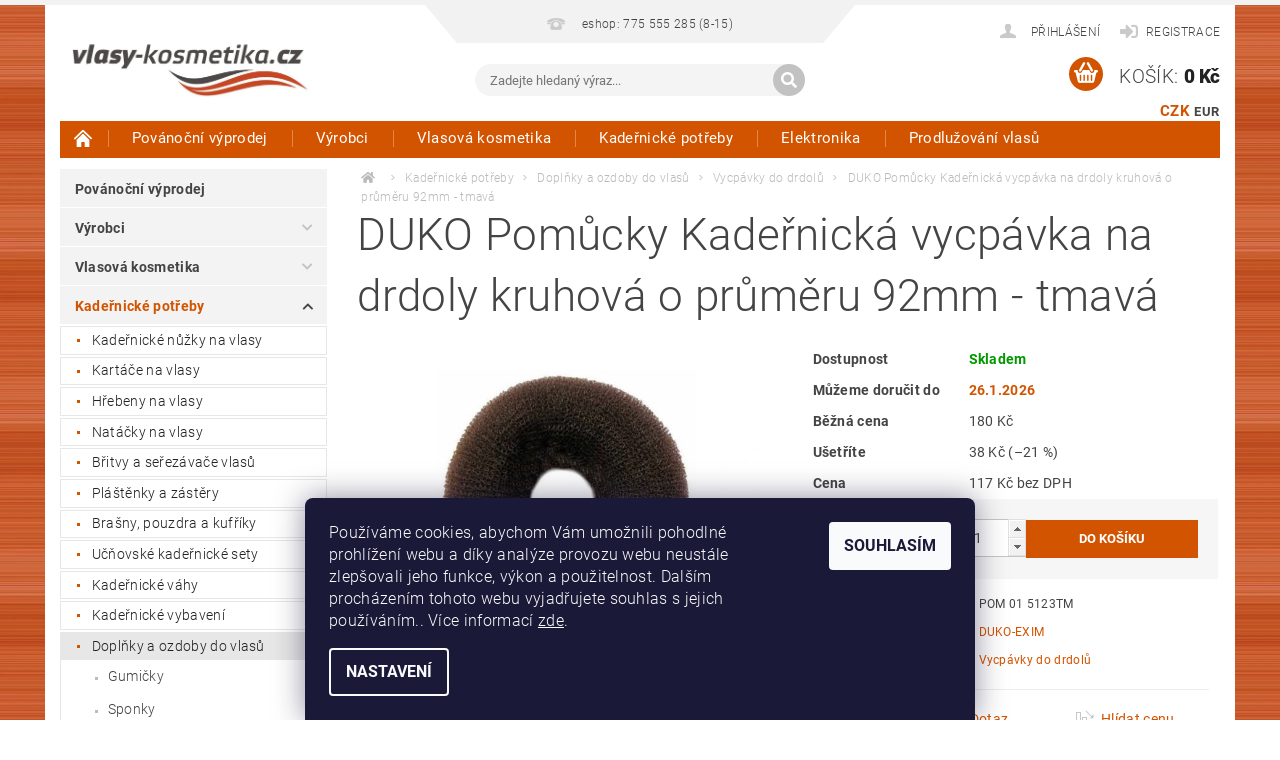

--- FILE ---
content_type: text/html; charset=utf-8
request_url: https://www.vlasy-kosmetika.cz/duko-pomucky-kadernicka-vycpavka-na-drdoly-kruhova-o-prumeru-92mm-tmava/
body_size: 36252
content:
<!DOCTYPE html>
<html id="css" xml:lang='cs' lang='cs' class="external-fonts-loaded">
    <head>
        <link rel="preconnect" href="https://cdn.myshoptet.com" /><link rel="dns-prefetch" href="https://cdn.myshoptet.com" /><link rel="preload" href="https://cdn.myshoptet.com/prj/dist/master/cms/libs/jquery/jquery-1.11.3.min.js" as="script" />        <script>
dataLayer = [];
dataLayer.push({'shoptet' : {
    "pageId": 17967,
    "pageType": "productDetail",
    "currency": "CZK",
    "currencyInfo": {
        "decimalSeparator": ",",
        "exchangeRate": 1,
        "priceDecimalPlaces": 0,
        "symbol": "K\u010d",
        "symbolLeft": 0,
        "thousandSeparator": " "
    },
    "language": "cs",
    "projectId": 274529,
    "product": {
        "id": 23777,
        "guid": "c64b08f3-40e0-11e9-ac23-ac1f6b0076ec",
        "hasVariants": false,
        "codes": [
            {
                "code": "POM 01 5123TM"
            }
        ],
        "code": "POM 01 5123TM",
        "name": "DUKO Pom\u016fcky Kade\u0159nick\u00e1 vycp\u00e1vka na drdoly kruhov\u00e1 o pr\u016fm\u011bru 92mm - tmav\u00e1",
        "appendix": "",
        "weight": 0.11,
        "manufacturer": "DUKO-EXIM",
        "manufacturerGuid": "1EF5332F1A0566009CE6DA0BA3DED3EE",
        "currentCategory": "Kade\u0159nick\u00e9 pot\u0159eby | Dopl\u0148ky a ozdoby do vlas\u016f | Vycp\u00e1vky do drdol\u016f",
        "currentCategoryGuid": "7747f21b-e44d-11e9-beb1-002590dad85e",
        "defaultCategory": "Kade\u0159nick\u00e9 pot\u0159eby | Dopl\u0148ky a ozdoby do vlas\u016f | Vycp\u00e1vky do drdol\u016f",
        "defaultCategoryGuid": "7747f21b-e44d-11e9-beb1-002590dad85e",
        "currency": "CZK",
        "priceWithVat": 142
    },
    "stocks": [
        {
            "id": "ext",
            "title": "Sklad",
            "isDeliveryPoint": 0,
            "visibleOnEshop": 1
        }
    ],
    "cartInfo": {
        "id": null,
        "freeShipping": false,
        "freeShippingFrom": 2500,
        "leftToFreeGift": {
            "formattedPrice": "0 K\u010d",
            "priceLeft": 0
        },
        "freeGift": false,
        "leftToFreeShipping": {
            "priceLeft": 2500,
            "dependOnRegion": 0,
            "formattedPrice": "2 500 K\u010d"
        },
        "discountCoupon": [],
        "getNoBillingShippingPrice": {
            "withoutVat": 0,
            "vat": 0,
            "withVat": 0
        },
        "cartItems": [],
        "taxMode": "ORDINARY"
    },
    "cart": [],
    "customer": {
        "priceRatio": 1,
        "priceListId": 1,
        "groupId": null,
        "registered": false,
        "mainAccount": false
    }
}});
dataLayer.push({'cookie_consent' : {
    "marketing": "denied",
    "analytics": "denied"
}});
document.addEventListener('DOMContentLoaded', function() {
    shoptet.consent.onAccept(function(agreements) {
        if (agreements.length == 0) {
            return;
        }
        dataLayer.push({
            'cookie_consent' : {
                'marketing' : (agreements.includes(shoptet.config.cookiesConsentOptPersonalisation)
                    ? 'granted' : 'denied'),
                'analytics': (agreements.includes(shoptet.config.cookiesConsentOptAnalytics)
                    ? 'granted' : 'denied')
            },
            'event': 'cookie_consent'
        });
    });
});
</script>

        <meta http-equiv="content-type" content="text/html; charset=utf-8" />
        <title>DUKO Pomůcky Kadeřnická vycpávka na drdoly kruhová o průměru 92mm - tmavá - Vlasy-Kosmetika.CZ</title>

        <meta name="viewport" content="width=device-width, initial-scale=1.0" />
        <meta name="format-detection" content="telephone=no" />

        
            <meta property="og:type" content="website"><meta property="og:site_name" content="vlasy-kosmetika.cz"><meta property="og:url" content="https://www.vlasy-kosmetika.cz/duko-pomucky-kadernicka-vycpavka-na-drdoly-kruhova-o-prumeru-92mm-tmava/"><meta property="og:title" content="DUKO Pomůcky Kadeřnická vycpávka na drdoly kruhová o průměru 92mm - tmavá - Vlasy-Kosmetika.CZ"><meta name="author" content="Vlasy-Kosmetika.CZ"><meta name="web_author" content="Shoptet.cz"><meta name="dcterms.rightsHolder" content="www.vlasy-kosmetika.cz"><meta name="robots" content="index,follow"><meta property="og:image" content="https://cdn.myshoptet.com/usr/www.vlasy-kosmetika.cz/user/shop/big/23777_duko-pomucky-kadernicka-vycpavka-na-drdoly-kruhova-o-prumeru-92mm-tmava.jpg?64ecb191"><meta property="og:description" content="DUKO Pomůcky Kadeřnická vycpávka na drdoly kruhová o průměru 92mm - tmavá. "><meta name="description" content="DUKO Pomůcky Kadeřnická vycpávka na drdoly kruhová o průměru 92mm - tmavá. "><meta name="google-site-verification" content="culr2Hz8VvWVNUEJkmBpdkHM9ktU6nSh_vjhYvztHK0"><meta property="product:price:amount" content="142"><meta property="product:price:currency" content="CZK">
        


        
        <noscript>
            <style media="screen">
                #category-filter-hover {
                    display: block !important;
                }
            </style>
        </noscript>
        
    <link href="https://cdn.myshoptet.com/prj/dist/master/cms/templates/frontend_templates/shared/css/font-face/roboto.css" rel="stylesheet"><link href="https://cdn.myshoptet.com/prj/dist/master/shop/dist/font-shoptet-04.css.7d79974e5b4cdb582ad8.css" rel="stylesheet">    <script>
        var oldBrowser = false;
    </script>
    <!--[if lt IE 9]>
        <script src="https://cdnjs.cloudflare.com/ajax/libs/html5shiv/3.7.3/html5shiv.js"></script>
        <script>
            var oldBrowser = '<strong>Upozornění!</strong> Používáte zastaralý prohlížeč, který již není podporován. Prosím <a href="https://www.whatismybrowser.com/" target="_blank" rel="nofollow">aktualizujte svůj prohlížeč</a> a zvyšte své UX.';
        </script>
    <![endif]-->

        <style>:root {--color-primary: #d35400;--color-primary-h: 24;--color-primary-s: 100%;--color-primary-l: 41%;--color-primary-hover: #963400;--color-primary-hover-h: 21;--color-primary-hover-s: 100%;--color-primary-hover-l: 29%;--color-secondary: #d35400;--color-secondary-h: 24;--color-secondary-s: 100%;--color-secondary-l: 41%;--color-secondary-hover: #963400;--color-secondary-hover-h: 21;--color-secondary-hover-s: 100%;--color-secondary-hover-l: 29%;--color-tertiary: #000000;--color-tertiary-h: 0;--color-tertiary-s: 0%;--color-tertiary-l: 0%;--color-tertiary-hover: #000000;--color-tertiary-hover-h: 0;--color-tertiary-hover-s: 0%;--color-tertiary-hover-l: 0%;--color-header-background: #ffffff;--template-font: "Roboto";--template-headings-font: "Roboto";--header-background-url: url("https://cdn.myshoptet.com/prj/dist/master/cms/img/header_backgrounds/04-blue.png");--cookies-notice-background: #1A1937;--cookies-notice-color: #F8FAFB;--cookies-notice-button-hover: #f5f5f5;--cookies-notice-link-hover: #27263f;--templates-update-management-preview-mode-content: "Náhled aktualizací šablony je aktivní pro váš prohlížeč."}</style>

        <style>:root {--logo-x-position: 10px;--logo-y-position: 10px;--front-image-x-position: 319px;--front-image-y-position: 0px;}</style>

        <link href="https://cdn.myshoptet.com/prj/dist/master/shop/dist/main-04.css.55ec9317567af1708cb4.css" rel="stylesheet" media="screen" />

        <link rel="stylesheet" href="https://cdn.myshoptet.com/prj/dist/master/cms/templates/frontend_templates/_/css/print.css" media="print" />
                            <link rel="shortcut icon" href="/favicon.ico" type="image/x-icon" />
                                    <link rel="canonical" href="https://www.vlasy-kosmetika.cz/duko-pomucky-kadernicka-vycpavka-na-drdoly-kruhova-o-prumeru-92mm-tmava/" />
        
        
        
            <script>
        var _hwq = _hwq || [];
        _hwq.push(['setKey', '6E666061EDBA1EF23F03FB2CAFABDC68']);
        _hwq.push(['setTopPos', '118']);
        _hwq.push(['showWidget', '21']);
        (function() {
            var ho = document.createElement('script');
            ho.src = 'https://cz.im9.cz/direct/i/gjs.php?n=wdgt&sak=6E666061EDBA1EF23F03FB2CAFABDC68';
            var s = document.getElementsByTagName('script')[0]; s.parentNode.insertBefore(ho, s);
        })();
    </script>

                
                            <style>
                    /* custom background */
                    #main-wrapper {
                                                                            background-position: left top !important;
                            background-repeat: repeat !important;
                                                                            background-attachment: scroll !important;
                                                                            background-image: url('https://cdn.myshoptet.com/usr/www.vlasy-kosmetika.cz/user/frontend_backgrounds/pozadi_vlasy_kosmetika_1.jpg') !important;
                                            }
                </style>
                    
                <script>var shoptet = shoptet || {};shoptet.abilities = {"about":{"generation":2,"id":"04"},"config":{"category":{"product":{"image_size":"detail_alt_1"}},"navigation_breakpoint":991,"number_of_active_related_products":2,"product_slider":{"autoplay":false,"autoplay_speed":3000,"loop":true,"navigation":true,"pagination":true,"shadow_size":0}},"elements":{"recapitulation_in_checkout":true},"feature":{"directional_thumbnails":false,"extended_ajax_cart":false,"extended_search_whisperer":false,"fixed_header":false,"images_in_menu":false,"product_slider":false,"simple_ajax_cart":true,"smart_labels":false,"tabs_accordion":false,"tabs_responsive":false,"top_navigation_menu":false,"user_action_fullscreen":false}};shoptet.design = {"template":{"name":"Pop","colorVariant":"Amber"},"layout":{"homepage":"catalog4","subPage":"catalog4","productDetail":"catalog4"},"colorScheme":{"conversionColor":"#d35400","conversionColorHover":"#963400","color1":"#d35400","color2":"#963400","color3":"#000000","color4":"#000000"},"fonts":{"heading":"Roboto","text":"Roboto"},"header":{"backgroundImage":"https:\/\/www.vlasy-kosmetika.czcms\/img\/header_backgrounds\/04-blue.png","image":null,"logo":"https:\/\/www.vlasy-kosmetika.czuser\/logos\/logo_vlasy-kosmetika2-1.jpg","color":"#ffffff"},"background":{"enabled":true,"color":{"enabled":false,"color":"#cbcefb"},"image":{"url":"https:\/\/www.vlasy-kosmetika.czuser\/frontend_backgrounds\/pozadi_vlasy_kosmetika_1.jpg","attachment":"scroll","position":"tile"}}};shoptet.config = {};shoptet.events = {};shoptet.runtime = {};shoptet.content = shoptet.content || {};shoptet.updates = {};shoptet.messages = [];shoptet.messages['lightboxImg'] = "Obrázek";shoptet.messages['lightboxOf'] = "z";shoptet.messages['more'] = "Více";shoptet.messages['cancel'] = "Zrušit";shoptet.messages['removedItem'] = "Položka byla odstraněna z košíku.";shoptet.messages['discountCouponWarning'] = "Zapomněli jste uplatnit slevový kupón. Pro pokračování jej uplatněte pomocí tlačítka vedle vstupního pole, nebo jej smažte.";shoptet.messages['charsNeeded'] = "Prosím, použijte minimálně 3 znaky!";shoptet.messages['invalidCompanyId'] = "Neplané IČ, povoleny jsou pouze číslice";shoptet.messages['needHelp'] = "Potřebujete pomoc?";shoptet.messages['showContacts'] = "Zobrazit kontakty";shoptet.messages['hideContacts'] = "Skrýt kontakty";shoptet.messages['ajaxError'] = "Došlo k chybě; obnovte prosím stránku a zkuste to znovu.";shoptet.messages['variantWarning'] = "Zvolte prosím variantu produktu.";shoptet.messages['chooseVariant'] = "Zvolte variantu";shoptet.messages['unavailableVariant'] = "Tato varianta není dostupná a není možné ji objednat.";shoptet.messages['withVat'] = "včetně DPH";shoptet.messages['withoutVat'] = "bez DPH";shoptet.messages['toCart'] = "Do košíku";shoptet.messages['emptyCart'] = "Prázdný košík";shoptet.messages['change'] = "Změnit";shoptet.messages['chosenBranch'] = "Zvolená pobočka";shoptet.messages['validatorRequired'] = "Povinné pole";shoptet.messages['validatorEmail'] = "Prosím vložte platnou e-mailovou adresu";shoptet.messages['validatorUrl'] = "Prosím vložte platnou URL adresu";shoptet.messages['validatorDate'] = "Prosím vložte platné datum";shoptet.messages['validatorNumber'] = "Vložte číslo";shoptet.messages['validatorDigits'] = "Prosím vložte pouze číslice";shoptet.messages['validatorCheckbox'] = "Zadejte prosím všechna povinná pole";shoptet.messages['validatorConsent'] = "Bez souhlasu nelze odeslat.";shoptet.messages['validatorPassword'] = "Hesla se neshodují";shoptet.messages['validatorInvalidPhoneNumber'] = "Vyplňte prosím platné telefonní číslo bez předvolby.";shoptet.messages['validatorInvalidPhoneNumberSuggestedRegion'] = "Neplatné číslo — navržený region: %1";shoptet.messages['validatorInvalidCompanyId'] = "Neplatné IČ, musí být ve tvaru jako %1";shoptet.messages['validatorFullName'] = "Nezapomněli jste příjmení?";shoptet.messages['validatorHouseNumber'] = "Prosím zadejte správné číslo domu";shoptet.messages['validatorZipCode'] = "Zadané PSČ neodpovídá zvolené zemi";shoptet.messages['validatorShortPhoneNumber'] = "Telefonní číslo musí mít min. 8 znaků";shoptet.messages['choose-personal-collection'] = "Prosím vyberte místo doručení u osobního odběru, není zvoleno.";shoptet.messages['choose-external-shipping'] = "Upřesněte prosím vybraný způsob dopravy";shoptet.messages['choose-ceska-posta'] = "Pobočka České Pošty není určena, zvolte prosím některou";shoptet.messages['choose-hupostPostaPont'] = "Pobočka Maďarské pošty není vybrána, zvolte prosím nějakou";shoptet.messages['choose-postSk'] = "Pobočka Slovenské pošty není zvolena, vyberte prosím některou";shoptet.messages['choose-ulozenka'] = "Pobočka Uloženky nebyla zvolena, prosím vyberte některou";shoptet.messages['choose-zasilkovna'] = "Pobočka Zásilkovny nebyla zvolena, prosím vyberte některou";shoptet.messages['choose-ppl-cz'] = "Pobočka PPL ParcelShop nebyla vybrána, vyberte prosím jednu";shoptet.messages['choose-glsCz'] = "Pobočka GLS ParcelShop nebyla zvolena, prosím vyberte některou";shoptet.messages['choose-dpd-cz'] = "Ani jedna z poboček služby DPD Parcel Shop nebyla zvolená, prosím vyberte si jednu z možností.";shoptet.messages['watchdogType'] = "Je zapotřebí vybrat jednu z možností u sledování produktu.";shoptet.messages['watchdog-consent-required'] = "Musíte zaškrtnout všechny povinné souhlasy";shoptet.messages['watchdogEmailEmpty'] = "Prosím vyplňte e-mail";shoptet.messages['privacyPolicy'] = 'Musíte souhlasit s ochranou osobních údajů';shoptet.messages['amountChanged'] = '(množství bylo změněno)';shoptet.messages['unavailableCombination'] = 'Není k dispozici v této kombinaci';shoptet.messages['specifyShippingMethod'] = 'Upřesněte dopravu';shoptet.messages['PIScountryOptionMoreBanks'] = 'Možnost platby z %1 bank';shoptet.messages['PIScountryOptionOneBank'] = 'Možnost platby z 1 banky';shoptet.messages['PIScurrencyInfoCZK'] = 'V měně CZK lze zaplatit pouze prostřednictvím českých bank.';shoptet.messages['PIScurrencyInfoHUF'] = 'V měně HUF lze zaplatit pouze prostřednictvím maďarských bank.';shoptet.messages['validatorVatIdWaiting'] = "Ověřujeme";shoptet.messages['validatorVatIdValid'] = "Ověřeno";shoptet.messages['validatorVatIdInvalid'] = "DIČ se nepodařilo ověřit, i přesto můžete objednávku dokončit";shoptet.messages['validatorVatIdInvalidOrderForbid'] = "Zadané DIČ nelze nyní ověřit, protože služba ověřování je dočasně nedostupná. Zkuste opakovat zadání později, nebo DIČ vymažte s vaši objednávku dokončete v režimu OSS. Případně kontaktujte prodejce.";shoptet.messages['validatorVatIdInvalidOssRegime'] = "Zadané DIČ nemůže být ověřeno, protože služba ověřování je dočasně nedostupná. Vaše objednávka bude dokončena v režimu OSS. Případně kontaktujte prodejce.";shoptet.messages['previous'] = "Předchozí";shoptet.messages['next'] = "Následující";shoptet.messages['close'] = "Zavřít";shoptet.messages['imageWithoutAlt'] = "Tento obrázek nemá popisek";shoptet.messages['newQuantity'] = "Nové množství:";shoptet.messages['currentQuantity'] = "Aktuální množství:";shoptet.messages['quantityRange'] = "Prosím vložte číslo v rozmezí %1 a %2";shoptet.messages['skipped'] = "Přeskočeno";shoptet.messages.validator = {};shoptet.messages.validator.nameRequired = "Zadejte jméno a příjmení.";shoptet.messages.validator.emailRequired = "Zadejte e-mailovou adresu (např. jan.novak@example.com).";shoptet.messages.validator.phoneRequired = "Zadejte telefonní číslo.";shoptet.messages.validator.messageRequired = "Napište komentář.";shoptet.messages.validator.descriptionRequired = shoptet.messages.validator.messageRequired;shoptet.messages.validator.captchaRequired = "Vyplňte bezpečnostní kontrolu.";shoptet.messages.validator.consentsRequired = "Potvrďte svůj souhlas.";shoptet.messages.validator.scoreRequired = "Zadejte počet hvězdiček.";shoptet.messages.validator.passwordRequired = "Zadejte heslo, které bude obsahovat min. 4 znaky.";shoptet.messages.validator.passwordAgainRequired = shoptet.messages.validator.passwordRequired;shoptet.messages.validator.currentPasswordRequired = shoptet.messages.validator.passwordRequired;shoptet.messages.validator.birthdateRequired = "Zadejte datum narození.";shoptet.messages.validator.billFullNameRequired = "Zadejte jméno a příjmení.";shoptet.messages.validator.deliveryFullNameRequired = shoptet.messages.validator.billFullNameRequired;shoptet.messages.validator.billStreetRequired = "Zadejte název ulice.";shoptet.messages.validator.deliveryStreetRequired = shoptet.messages.validator.billStreetRequired;shoptet.messages.validator.billHouseNumberRequired = "Zadejte číslo domu.";shoptet.messages.validator.deliveryHouseNumberRequired = shoptet.messages.validator.billHouseNumberRequired;shoptet.messages.validator.billZipRequired = "Zadejte PSČ.";shoptet.messages.validator.deliveryZipRequired = shoptet.messages.validator.billZipRequired;shoptet.messages.validator.billCityRequired = "Zadejte název města.";shoptet.messages.validator.deliveryCityRequired = shoptet.messages.validator.billCityRequired;shoptet.messages.validator.companyIdRequired = "Zadejte IČ.";shoptet.messages.validator.vatIdRequired = "Zadejte DIČ.";shoptet.messages.validator.billCompanyRequired = "Zadejte název společnosti.";shoptet.messages['loading'] = "Načítám…";shoptet.messages['stillLoading'] = "Stále načítám…";shoptet.messages['loadingFailed'] = "Načtení se nezdařilo. Zkuste to znovu.";shoptet.messages['productsSorted'] = "Produkty seřazeny.";shoptet.messages['formLoadingFailed'] = "Formulář se nepodařilo načíst. Zkuste to prosím znovu.";shoptet.messages.moreInfo = "Více informací";shoptet.config.showAdvancedOrder = true;shoptet.config.orderingProcess = {active: false,step: false};shoptet.config.documentsRounding = '3';shoptet.config.documentPriceDecimalPlaces = '0';shoptet.config.thousandSeparator = ' ';shoptet.config.decSeparator = ',';shoptet.config.decPlaces = '0';shoptet.config.decPlacesSystemDefault = '2';shoptet.config.currencySymbol = 'Kč';shoptet.config.currencySymbolLeft = '0';shoptet.config.defaultVatIncluded = 1;shoptet.config.defaultProductMaxAmount = 9999;shoptet.config.inStockAvailabilityId = -1;shoptet.config.defaultProductMaxAmount = 9999;shoptet.config.inStockAvailabilityId = -1;shoptet.config.cartActionUrl = '/action/Cart';shoptet.config.advancedOrderUrl = '/action/Cart/GetExtendedOrder/';shoptet.config.cartContentUrl = '/action/Cart/GetCartContent/';shoptet.config.stockAmountUrl = '/action/ProductStockAmount/';shoptet.config.addToCartUrl = '/action/Cart/addCartItem/';shoptet.config.removeFromCartUrl = '/action/Cart/deleteCartItem/';shoptet.config.updateCartUrl = '/action/Cart/setCartItemAmount/';shoptet.config.addDiscountCouponUrl = '/action/Cart/addDiscountCoupon/';shoptet.config.setSelectedGiftUrl = '/action/Cart/setSelectedGift/';shoptet.config.rateProduct = '/action/ProductDetail/RateProduct/';shoptet.config.customerDataUrl = '/action/OrderingProcess/step2CustomerAjax/';shoptet.config.registerUrl = '/registrace/';shoptet.config.agreementCookieName = 'site-agreement';shoptet.config.cookiesConsentUrl = '/action/CustomerCookieConsent/';shoptet.config.cookiesConsentIsActive = 1;shoptet.config.cookiesConsentOptAnalytics = 'analytics';shoptet.config.cookiesConsentOptPersonalisation = 'personalisation';shoptet.config.cookiesConsentOptNone = 'none';shoptet.config.cookiesConsentRefuseDuration = 7;shoptet.config.cookiesConsentName = 'CookiesConsent';shoptet.config.agreementCookieExpire = 30;shoptet.config.cookiesConsentSettingsUrl = '/cookies-settings/';shoptet.config.fonts = {"google":{"attributes":"300,400,600,700,900:latin-ext","families":["Roboto"],"urls":["https:\/\/cdn.myshoptet.com\/prj\/dist\/master\/cms\/templates\/frontend_templates\/shared\/css\/font-face\/roboto.css"]},"custom":{"families":["shoptet"],"urls":["https:\/\/cdn.myshoptet.com\/prj\/dist\/master\/shop\/dist\/font-shoptet-04.css.7d79974e5b4cdb582ad8.css"]}};shoptet.config.mobileHeaderVersion = '1';shoptet.config.fbCAPIEnabled = false;shoptet.config.fbPixelEnabled = false;shoptet.config.fbCAPIUrl = '/action/FacebookCAPI/';shoptet.content.regexp = /strana-[0-9]+[\/]/g;shoptet.content.colorboxHeader = '<div class="colorbox-html-content">';shoptet.content.colorboxFooter = '</div>';shoptet.customer = {};shoptet.csrf = shoptet.csrf || {};shoptet.csrf.token = 'csrf_VW85O8yTfab2ad07d1cb7037';shoptet.csrf.invalidTokenModal = '<div><h2>Přihlaste se prosím znovu</h2><p>Omlouváme se, ale Váš CSRF token pravděpodobně vypršel. Abychom mohli udržet Vaši bezpečnost na co největší úrovni potřebujeme, abyste se znovu přihlásili.</p><p>Děkujeme za pochopení.</p><div><a href="/login/?backTo=%2Fduko-pomucky-kadernicka-vycpavka-na-drdoly-kruhova-o-prumeru-92mm-tmava%2F">Přihlášení</a></div></div> ';shoptet.csrf.formsSelector = 'csrf-enabled';shoptet.csrf.submitListener = true;shoptet.csrf.validateURL = '/action/ValidateCSRFToken/Index/';shoptet.csrf.refreshURL = '/action/RefreshCSRFTokenNew/Index/';shoptet.csrf.enabled = true;shoptet.config.googleAnalytics ||= {};shoptet.config.googleAnalytics.isGa4Enabled = true;shoptet.config.googleAnalytics.route ||= {};shoptet.config.googleAnalytics.route.ua = "UA";shoptet.config.googleAnalytics.route.ga4 = "GA4";shoptet.config.ums_a11y_category_page = true;shoptet.config.discussion_rating_forms = false;shoptet.config.ums_forms_redesign = false;shoptet.config.showPriceWithoutVat = '';shoptet.config.ums_a11y_login = false;</script>
        <script src="https://cdn.myshoptet.com/prj/dist/master/cms/libs/jquery/jquery-1.11.3.min.js"></script><script src="https://cdn.myshoptet.com/prj/dist/master/cms/libs/jquery/jquery-migrate-1.4.1.min.js"></script><script src="https://cdn.myshoptet.com/prj/dist/master/cms/libs/jquery/jquery-ui-1.8.24.min.js"></script>
    <script src="https://cdn.myshoptet.com/prj/dist/master/shop/dist/main-04.js.cd0f12ca7fcb266dd765.js"></script>
<script src="https://cdn.myshoptet.com/prj/dist/master/shop/dist/shared-2g.js.aa13ef3ecca51cd89ec5.js"></script><script src="https://cdn.myshoptet.com/prj/dist/master/cms/libs/jqueryui/i18n/datepicker-cs.js"></script><script>if (window.self !== window.top) {const script = document.createElement('script');script.type = 'module';script.src = "https://cdn.myshoptet.com/prj/dist/master/shop/dist/editorPreview.js.e7168e827271d1c16a1d.js";document.body.appendChild(script);}</script>        <script>
            jQuery.extend(jQuery.cybergenicsFormValidator.messages, {
                required: "Povinné pole",
                email: "Prosím vložte platnou e-mailovou adresu",
                url: "Prosím vložte platnou URL adresu",
                date: "Prosím vložte platné datum",
                number: "Vložte číslo",
                digits: "Prosím vložte pouze číslice",
                checkbox: "Zadejte prosím všechna povinná pole",
                validatorConsent: "Bez souhlasu nelze odeslat.",
                password: "Hesla se neshodují",
                invalidPhoneNumber: "Vyplňte prosím platné telefonní číslo bez předvolby.",
                invalidCompanyId: 'Nevalidní IČ, musí mít přesně 8 čísel (před kratší IČ lze dát nuly)',
                fullName: "Nezapomněli jste příjmení?",
                zipCode: "Zadané PSČ neodpovídá zvolené zemi",
                houseNumber: "Prosím zadejte správné číslo domu",
                shortPhoneNumber: "Telefonní číslo musí mít min. 8 znaků",
                privacyPolicy: "Musíte souhlasit s ochranou osobních údajů"
            });
        </script>
                                    
                
        
        <!-- User include -->
                <!-- api 498(150) html code header -->
<script async src="https://scripts.luigisbox.tech/LBX-826990.js"></script><meta name="luigisbox-tracker-id" content="643397-826990,cs"/><script type="text/javascript">const isPlpEnabled = sessionStorage.getItem('lbPlpEnabled') === 'true';if (isPlpEnabled) {const style = document.createElement("style");style.type = "text/css";style.id = "lb-plp-style";style.textContent = `body.type-category #content-wrapper,body.type-search #content-wrapper,body.type-category #content,body.type-search #content,body.type-category #content-in,body.type-search #content-in,body.type-category #main-in,body.type-search #main-in {min-height: 100vh;}body.type-category #content-wrapper > *,body.type-search #content-wrapper > *,body.type-category #content > *,body.type-search #content > *,body.type-category #content-in > *,body.type-search #content-in > *,body.type-category #main-in > *,body.type-search #main-in > * {display: none;}`;document.head.appendChild(style);}</script>
<!-- service 451(105) html code header -->
<link rel="stylesheet" href="https://cdn.myshoptet.com/usr/api.dklab.cz/user/documents/fontawesome/css/all.css?v=1.01" type="text/css" />
<link rel="stylesheet" href="https://cdn.myshoptet.com/usr/api.dklab.cz/user/documents/_doplnky/garnet/css/style_dklab.min.css?v=1.0" />
<link rel="stylesheet" href="https://templates.dklab.cz/popgarnet/upload/274529.css" />
<!-- project html code header -->
<style>

.type-category #manufacturer-filter {
  display: none !important;
}
.subcategories { column-count: 2;   column-gap: 0;  display: block; }
.subcategories-single {display: inline-block; width: 100%;}
@media screen and (min-width: 1025px){
.subcategories {column-count: 4;}
#menu .list-inline li:hover ul { display: block; }
#menu .list-inline li ul {     column-count: 5;    column-gap: 0;    white-space: normal; }
#menu .list-inline li ul li {float: none;display: inline-block;width: 100%;}
#menu li, .navigation-menu li { position: static; }
#menu .list-inline ul {padding: 15px;}
#menu .list-inline ul:before {display: none;}
#menu .list-inline ul:after { content: "";  display: table;  clear: both; }
#menu .list-inline ul li { float: left; width: calc(100% / 5); margin: 0; height: auto; line-height: normal }
#menu .list-inline ul a:before {top: 11px;}
#menu .list-inline ul a:after {top: 11px;}
#menu .list-inline ul a {position: relative; white-space: normal; text-transform: none; line-height: 18px; padding: 7px 10px 7px 20px; }
}
@media (max-width: 480px) {
.products {
    display: flex;
    flex-wrap: wrap;
}
.products .product {
        width: 50%;
        padding-bottom: 10px !important;
        margin-bottom: 5px !important;
}
.products div.clear {display: none;}
.products .product>.columns {
    height: 100%;
    display: flex;
    flex-direction: column;
    justify-content: space-between;
}
.products .product .p-info {
    height: 100%;
    display: flex;
    flex-direction: column;
    justify-content: space-between;
}
.products .product form.p-action .row.collapse {
    display: flex;
    flex-direction: column;
}
.products .product .p-cart-button {
    width: 100%;
    margin-top: 6px;
}
.products .product .p-cart-button input[type="submit"] {
    width: 100%;
}
.products .product .p-info .full-size {
    text-align: left;
}
.products .product .p-name {
	height: auto !important;
}
.products .product .p-detail {
	height: auto !important;
}
.products .product .boolean-icons .bool-icon-single {
  padding: 3px 12px 3px 7px;
}
}
</style>

<meta name="seznam-wmt" content="CJpIxt7Xa80RokuBxNNqmMfWd6nJTJam" />

        <!-- /User include -->
                                <!-- Global site tag (gtag.js) - Google Analytics -->
    <script async src="https://www.googletagmanager.com/gtag/js?id=G-YK4SRD3RPP"></script>
    <script>
        
        window.dataLayer = window.dataLayer || [];
        function gtag(){dataLayer.push(arguments);}
        

                    console.debug('default consent data');

            gtag('consent', 'default', {"ad_storage":"denied","analytics_storage":"denied","ad_user_data":"denied","ad_personalization":"denied","wait_for_update":500});
            dataLayer.push({
                'event': 'default_consent'
            });
        
        gtag('js', new Date());

        
                gtag('config', 'G-YK4SRD3RPP', {"groups":"GA4","send_page_view":false,"content_group":"productDetail","currency":"CZK","page_language":"cs"});
        
                gtag('config', 'AW-829599944', {"allow_enhanced_conversions":true});
        
        
        
        
        
                    gtag('event', 'page_view', {"send_to":"GA4","page_language":"cs","content_group":"productDetail","currency":"CZK"});
        
                gtag('set', 'currency', 'CZK');

        gtag('event', 'view_item', {
            "send_to": "UA",
            "items": [
                {
                    "id": "POM 01 5123TM",
                    "name": "DUKO Pom\u016fcky Kade\u0159nick\u00e1 vycp\u00e1vka na drdoly kruhov\u00e1 o pr\u016fm\u011bru 92mm - tmav\u00e1",
                    "category": "Kade\u0159nick\u00e9 pot\u0159eby \/ Dopl\u0148ky a ozdoby do vlas\u016f \/ Vycp\u00e1vky do drdol\u016f",
                                        "brand": "DUKO-EXIM",
                                                            "price": 117
                }
            ]
        });
        
        
        
        
        
                    gtag('event', 'view_item', {"send_to":"GA4","page_language":"cs","content_group":"productDetail","value":117,"currency":"CZK","items":[{"item_id":"POM 01 5123TM","item_name":"DUKO Pom\u016fcky Kade\u0159nick\u00e1 vycp\u00e1vka na drdoly kruhov\u00e1 o pr\u016fm\u011bru 92mm - tmav\u00e1","item_brand":"DUKO-EXIM","item_category":"Kade\u0159nick\u00e9 pot\u0159eby","item_category2":"Dopl\u0148ky a ozdoby do vlas\u016f","item_category3":"Vycp\u00e1vky do drdol\u016f","price":117,"quantity":1,"index":0}]});
        
        
        
        
        
        
        
        document.addEventListener('DOMContentLoaded', function() {
            if (typeof shoptet.tracking !== 'undefined') {
                for (var id in shoptet.tracking.bannersList) {
                    gtag('event', 'view_promotion', {
                        "send_to": "UA",
                        "promotions": [
                            {
                                "id": shoptet.tracking.bannersList[id].id,
                                "name": shoptet.tracking.bannersList[id].name,
                                "position": shoptet.tracking.bannersList[id].position
                            }
                        ]
                    });
                }
            }

            shoptet.consent.onAccept(function(agreements) {
                if (agreements.length !== 0) {
                    console.debug('gtag consent accept');
                    var gtagConsentPayload =  {
                        'ad_storage': agreements.includes(shoptet.config.cookiesConsentOptPersonalisation)
                            ? 'granted' : 'denied',
                        'analytics_storage': agreements.includes(shoptet.config.cookiesConsentOptAnalytics)
                            ? 'granted' : 'denied',
                                                                                                'ad_user_data': agreements.includes(shoptet.config.cookiesConsentOptPersonalisation)
                            ? 'granted' : 'denied',
                        'ad_personalization': agreements.includes(shoptet.config.cookiesConsentOptPersonalisation)
                            ? 'granted' : 'denied',
                        };
                    console.debug('update consent data', gtagConsentPayload);
                    gtag('consent', 'update', gtagConsentPayload);
                    dataLayer.push(
                        { 'event': 'update_consent' }
                    );
                }
            });
        });
    </script>

                
                                <script>
    (function(t, r, a, c, k, i, n, g) { t['ROIDataObject'] = k;
    t[k]=t[k]||function(){ (t[k].q=t[k].q||[]).push(arguments) },t[k].c=i;n=r.createElement(a),
    g=r.getElementsByTagName(a)[0];n.async=1;n.src=c;g.parentNode.insertBefore(n,g)
    })(window, document, 'script', '//www.heureka.cz/ocm/sdk.js?source=shoptet&version=2&page=product_detail', 'heureka', 'cz');

    heureka('set_user_consent', 0);
</script>
                    </head>
        <body class="desktop id-17967 in-vycpavky-do-drdolu template-04 type-product type-detail page-detail ajax-add-to-cart">
        
        <div id="fb-root"></div>
        <script>
            window.fbAsyncInit = function() {
                FB.init({
//                    appId            : 'your-app-id',
                    autoLogAppEvents : true,
                    xfbml            : true,
                    version          : 'v19.0'
                });
            };
        </script>
        <script async defer crossorigin="anonymous" src="https://connect.facebook.net/cs_CZ/sdk.js"></script>
        
                
        
        <div id="main-wrapper">
            <div id="main-wrapper-in" class="large-12 medium-12 small-12">
                <div id="main" class="large-12 medium-12 small-12 row">

                    

                    <div id="header" class="large-12 medium-12 small-12 columns">
                        <header id="header-in" class="large-12 medium-12 small-12 clearfix">
                            
<div class="row currable">
    
                        <div class="large-4 medium-4 small-6 columns">
                        <a href="/" title="Vlasy-Kosmetika.CZ" id="logo" data-testid="linkWebsiteLogo"><img src="https://cdn.myshoptet.com/usr/www.vlasy-kosmetika.cz/user/logos/logo_vlasy-kosmetika2-1.jpg" alt="Vlasy-Kosmetika.CZ" /></a>
        </div>
    
    
        <div class="large-4 medium-4 small-12 columns">
                                                <div class="large-12 row collapse header-contacts">
                                                                                       <div class="large-6 medium-12 small-12 header-phone columns left">
                    <a href="tel:eshop:775555285(8-15)" title="Telefon"><span>eshop: 775 555 285 (8-15)</span></a>
                    </div>
                                                    <div class="large-6 medium-12 small-12 header-email columns left">
                                                    <a href="mailto:info@vlasy-kosmetika.cz"><span>info@vlasy-kosmetika.cz</span></a>
                                            </div>
                            </div>
            
                        <div class="searchform large-12 medium-12 small-12" itemscope itemtype="https://schema.org/WebSite">
                <meta itemprop="headline" content="Vycpávky do drdolů"/>
<meta itemprop="url" content="https://www.vlasy-kosmetika.cz"/>
        <meta itemprop="text" content="DUKO Pomůcky Kadeřnická vycpávka na drdoly kruhová o průměru 92mm - tmavá. "/>

                <form class="search-whisperer-wrap-v1 search-whisperer-wrap" action="/action/ProductSearch/prepareString/" method="post" itemprop="potentialAction" itemscope itemtype="https://schema.org/SearchAction" data-testid="searchForm">
                    <fieldset>
                        <meta itemprop="target" content="https://www.vlasy-kosmetika.cz/vyhledavani/?string={string}"/>
                        <div class="large-8 medium-8 small-12 left">
                            <input type="hidden" name="language" value="cs" />
                            <input type="search" name="string" itemprop="query-input" class="s-word" placeholder="Zadejte hledaný výraz..." autocomplete="off" data-testid="searchInput" />
                        </div>
                        <div class="tar large-4 medium-4 small-2 left b-search-wrap">
                            <input type="submit" value="Hledat" class="b-search tiny button" data-testid="searchBtn" />
                        </div>
                        <div class="search-whisperer-container-js"></div>
                        <div class="search-notice large-12 medium-12 small-12" data-testid="searchMsg">Prosím, použijte minimálně 3 znaky!</div>
                    </fieldset>
                </form>
            </div>
        </div>
    
    
        <div class="large-4 medium-4 small-12 columns">
                        <div id="top-links" class="large-12 medium-12 small-12">
                <span class="responsive-mobile-visible responsive-all-hidden box-account-links-trigger-wrap">
                    <span class="box-account-links-trigger"></span>
                </span>
                <ul class="responsive-mobile-hidden box-account-links list-inline list-reset">
                    
                                                                                                                        <li>
                                        <a class="icon-account-login" href="/login/?backTo=%2Fduko-pomucky-kadernicka-vycpavka-na-drdoly-kruhova-o-prumeru-92mm-tmava%2F" title="Přihlášení" data-testid="signin" rel="nofollow"><span>Přihlášení</span></a>
                                    </li>
                                    <li>
                                        <span class="responsive-mobile-hidden"> |</span>
                                        <a href="/registrace/" title="Registrace" data-testid="headerSignup" rel="nofollow">Registrace</a>
                                    </li>
                                                                                                        
                </ul>
            </div>
                                        <div id="langs-curr">
                    <strong>
                                                    <a href="/action/Currency/changeCurrency/?currencyCode=CZK" title="CZK" class="active" rel="nofollow">CZK</a>
                                                    <a href="/action/Currency/changeCurrency/?currencyCode=EUR" title="EUR" rel="nofollow">EUR</a>
                                            </strong>
                </div>
            
                                            
                <div class="place-cart-here">
                    <div id="header-cart-wrapper" class="header-cart-wrapper menu-element-wrap">
    <a href="/kosik/" id="header-cart" class="header-cart" data-testid="headerCart" rel="nofollow">
        <span class="responsive-mobile-hidden">Košík:</span>
        
        <strong class="header-cart-price" data-testid="headerCartPrice">
            0 Kč
        </strong>
    </a>

    <div id="cart-recapitulation" class="cart-recapitulation menu-element-submenu align-right hover-hidden" data-testid="popupCartWidget">
                    <div class="cart-reca-single darken tac" data-testid="cartTitle">
                Váš nákupní košík je prázdný            </div>
            </div>
</div>
                </div>
                    </div>
    
</div>

             <nav id="menu" class="large-12 medium-12 small-12"><ul class="inline-list list-inline valign-top-inline left"><li class="first-line"><a href="/" id="a-home" data-testid="headerMenuItem">Úvodní stránka</a></li><li class="menu-item-49550 navigation-submenu-trigger-wrap icon-menu-arrow-wrap">
    <a href="/black-friday/" data-testid="headerMenuItem">
        Povánoční výprodej
    </a>
</li><li class="menu-item-37675 navigation-submenu-trigger-wrap icon-menu-arrow-wrap">
        <a href="/vyrobci/" data-testid="headerMenuItem">
                    <span class="navigation-submenu-trigger icon-menu-arrow-down icon-menu-arrow"></span>
                Výrobci
    </a>
        <ul class="navigation-submenu navigation-menu">
                    <li class="menu-item-38236">
                <a href="/4u-for-you/">4U FOR YOU</a>
            </li>
                    <li class="menu-item-38959">
                <a href="/alpecin/">ALPECIN</a>
            </li>
                    <li class="menu-item-38356">
                <a href="/amoene-lavosept/">AMOENÉ - LAVOSEPT</a>
            </li>
                    <li class="menu-item-48359">
                <a href="/andis/">ANDIS</a>
            </li>
                    <li class="menu-item-48362">
                <a href="/angry-beards/">ANGRY BEARDS</a>
            </li>
                    <li class="menu-item-38374">
                <a href="/babyliss/">BABYLISS</a>
            </li>
                    <li class="menu-item-40447">
                <a href="/barber-time/">BARBER TIME</a>
            </li>
                    <li class="menu-item-37696">
                <a href="/bes/">BES</a>
            </li>
                    <li class="menu-item-48389">
                <a href="/beviro/">BEVIRO</a>
            </li>
                    <li class="menu-item-38725">
                <a href="/bk-brazil-keratin/">BK BRAZIL KERATIN</a>
            </li>
                    <li class="menu-item-37705">
                <a href="/black-professional/">BLACK PROFESSIONAL</a>
            </li>
                    <li class="menu-item-41610">
                <a href="/bheyse-professional/">BHEYSÉ Professional</a>
            </li>
                    <li class="menu-item-38527">
                <a href="/bohemia-crystal/">BOHEMIA CRYSTAL</a>
            </li>
                    <li class="menu-item-39412">
                <a href="/braun/">BRAUN</a>
            </li>
                    <li class="menu-item-38671">
                <a href="/c-ehko-eye-shades/">C:EHKO Eye Shades</a>
            </li>
                    <li class="menu-item-48401">
                <a href="/captain-fawcett/">CAPTAIN FAWCETT</a>
            </li>
                    <li class="menu-item-43494">
                <a href="/dear-barber/">DEAR BARBER</a>
            </li>
                    <li class="menu-item-37753">
                <a href="/duko-exim/">DUKO-EXIM</a>
            </li>
                    <li class="menu-item-38713">
                <a href="/dtangler/">DTANGLER</a>
            </li>
                    <li class="menu-item-39790">
                <a href="/fanola/">FANOLA</a>
            </li>
                    <li class="menu-item-38245">
                <a href="/fox/">FOX</a>
            </li>
                    <li class="menu-item-38506">
                <a href="/gamma-piu/">GAMMA PIÚ</a>
            </li>
                    <li class="menu-item-37798">
                <a href="/gestil-wonder/">GESTIL-WONDER</a>
            </li>
                    <li class="menu-item-37801">
                <a href="/goldwell/">GOLDWELL</a>
            </li>
                    <li class="menu-item-38266">
                <a href="/hairway/">HAIRWAY</a>
            </li>
                    <li class="menu-item-39490">
                <a href="/hasami-japan/">HASAMI JAPAN</a>
            </li>
                    <li class="menu-item-37846">
                <a href="/hessler/">HESSLER</a>
            </li>
                    <li class="menu-item-48791">
                <a href="/immortal/">IMMORTAL</a>
            </li>
                    <li class="menu-item-37858">
                <a href="/intesa/">INTESA</a>
            </li>
                    <li class="menu-item-38860">
                <a href="/invisibobble/">INVISIBOBBLE</a>
            </li>
                    <li class="menu-item-37678">
                <a href="/jaguar-solingen/">JAGUAR SOLINGEN</a>
            </li>
                    <li class="menu-item-37885">
                <a href="/joanna/">JOANNA</a>
            </li>
                    <li class="menu-item-43533">
                <a href="/jrl-professional/">JRL Professional</a>
            </li>
                    <li class="menu-item-38821">
                <a href="/kallos-cosmetics/">KALLOS COSMETICS</a>
            </li>
                    <li class="menu-item-39421">
                <a href="/kerastase/">KÉRASTASE</a>
            </li>
                    <li class="menu-item-38149">
                <a href="/kiepe/">KIEPE</a>
            </li>
                    <li class="menu-item-39049">
                <a href="/kleral/">KLÉRAL</a>
            </li>
                    <li class="menu-item-38827">
                <a href="/loreal-professionnel/">L´ORÉAL PROFESSIONNEL</a>
            </li>
                    <li class="menu-item-38305">
                <a href="/londa/">LONDA</a>
            </li>
                    <li class="menu-item-38674">
                <a href="/lovien-essential/">LOVIEN ESSENTIAL</a>
            </li>
                    <li class="menu-item-48563">
                <a href="/marmara-barber/">MARMARA BARBER</a>
            </li>
                    <li class="menu-item-39832">
                <a href="/marion/">MARION</a>
            </li>
                    <li class="menu-item-37894">
                <a href="/matador/">MATADOR</a>
            </li>
                    <li class="menu-item-38878">
                <a href="/matrix/">MATRIX</a>
            </li>
                    <li class="menu-item-37897">
                <a href="/matuschka/">MATUSCHKA</a>
            </li>
                    <li class="menu-item-38746">
                <a href="/medisana/">MEDISANA</a>
            </li>
                    <li class="menu-item-38365">
                <a href="/mila-hair-cosmetics/">MILA HAIR COSMETICS</a>
            </li>
                    <li class="menu-item-38161">
                <a href="/moser/">MOSER</a>
            </li>
                    <li class="menu-item-48575">
                <a href="/mr--mustache/">MR. MUSTACHE</a>
            </li>
                    <li class="menu-item-39148">
                <a href="/niamh-hairkoncept/">NIAMH HairKoncept</a>
            </li>
                    <li class="menu-item-48581">
                <a href="/nish-man/">NISH MAN</a>
            </li>
                    <li class="menu-item-39841">
                <a href="/olaplex/">OLAPLEX</a>
            </li>
                    <li class="menu-item-37924">
                <a href="/olivia-garden/">OLIVIA GARDEN</a>
            </li>
                    <li class="menu-item-38026">
                <a href="/oster/">OSTER</a>
            </li>
                    <li class="menu-item-38656">
                <a href="/pro-feel-japan/">PRO FEEL JAPAN</a>
            </li>
                    <li class="menu-item-39565">
                <a href="/plantur/">PLANTUR</a>
            </li>
                    <li class="menu-item-39640">
                <a href="/proraso/">PRORASO</a>
            </li>
                    <li class="menu-item-38338">
                <a href="/refectocil/">REFECTOCIL</a>
            </li>
                    <li class="menu-item-38515">
                <a href="/remington/">REMINGTON</a>
            </li>
                    <li class="menu-item-39163">
                <a href="/renee-blanche/">RENÉE BLANCHE</a>
            </li>
                    <li class="menu-item-39562">
                <a href="/revalid/">REVALID</a>
            </li>
                    <li class="menu-item-39709">
                <a href="/revlon-professional/">REVLON Professional</a>
            </li>
                    <li class="menu-item-38461">
                <a href="/ronney/">RONNEY</a>
            </li>
                    <li class="menu-item-37774">
                <a href="/salon-komplet/">SALON KOMPLET</a>
            </li>
                    <li class="menu-item-38716">
                <a href="/sencor/">SENCOR</a>
            </li>
                    <li class="menu-item-38047">
                <a href="/selective/">SELECTIVE</a>
            </li>
                    <li class="menu-item-39115">
                <a href="/sibel-barburys/">SIBEL</a>
            </li>
                    <li class="menu-item-37981">
                <a href="/schwarzkopf/">SCHWARZKOPF</a>
            </li>
                    <li class="menu-item-38188">
                <a href="/so-cap-hairextension-s-h-e/">SO.CAP HairExtension S.H.E</a>
            </li>
                    <li class="menu-item-38635">
                <a href="/sodastream/">SODASTREAM</a>
            </li>
                    <li class="menu-item-38077">
                <a href="/subrina/">SUBRÍNA</a>
            </li>
                    <li class="menu-item-38428">
                <a href="/syoss/">SYOSS</a>
            </li>
                    <li class="menu-item-38710">
                <a href="/tangle-teezer/">TANGLE TEEZER</a>
            </li>
                    <li class="menu-item-37975">
                <a href="/valera/">VALERA</a>
            </li>
                    <li class="menu-item-38005">
                <a href="/vitalitys/">VITALITYS</a>
            </li>
                    <li class="menu-item-39805">
                <a href="/vivian-gray/">VIVIAN GRAY</a>
            </li>
                    <li class="menu-item-43949">
                <a href="/wad-professional-beauty/">WAD Professional Beauty</a>
            </li>
                    <li class="menu-item-38449">
                <a href="/wahl/">WAHL</a>
            </li>
                    <li class="menu-item-37945">
                <a href="/wella-professionals/">WELLA PROFESSIONALS</a>
            </li>
                    <li class="menu-item-37735">
                <a href="/ostatni-vyrobci-a-dovozci/">Ostatní výrobci a dovozci</a>
            </li>
            </ul>
    </li><li class="menu-item-16941 navigation-submenu-trigger-wrap icon-menu-arrow-wrap">
        <a href="/vlasova-kosmetika/" data-testid="headerMenuItem">
                    <span class="navigation-submenu-trigger icon-menu-arrow-down icon-menu-arrow"></span>
                Vlasová kosmetika
    </a>
        <ul class="navigation-submenu navigation-menu">
                    <li class="menu-item-10607">
                <a href="/sampony-na-vlasy/">Šampony na vlasy</a>
            </li>
                    <li class="menu-item-10628">
                <a href="/pece-o-vlasy/">Péče o vlasy</a>
            </li>
                    <li class="menu-item-10643">
                <a href="/styling-vlasu/">Styling vlasů</a>
            </li>
                    <li class="menu-item-10565">
                <a href="/barveni-vlasu/">Barvení vlasů</a>
            </li>
                    <li class="menu-item-10880">
                <a href="/trvala-na-vlasy/">Trvalá na vlasy</a>
            </li>
            </ul>
    </li><li class="menu-item-10760 navigation-submenu-trigger-wrap icon-menu-arrow-wrap">
        <a href="/kadernicke-potreby/" data-testid="headerMenuItem">
                    <span class="navigation-submenu-trigger icon-menu-arrow-down icon-menu-arrow"></span>
                Kadeřnické potřeby
    </a>
        <ul class="navigation-submenu navigation-menu">
                    <li class="menu-item-10889">
                <a href="/kadernicke-nuzky-na-vlasy/">Kadeřnické nůžky na vlasy</a>
            </li>
                    <li class="menu-item-10784">
                <a href="/kartace-na-vlasy/">Kartáče na vlasy</a>
            </li>
                    <li class="menu-item-10775">
                <a href="/hrebeny-na-vlasy/">Hřebeny na vlasy</a>
            </li>
                    <li class="menu-item-10793">
                <a href="/natacky-na-vlasy/">Natáčky na vlasy</a>
            </li>
                    <li class="menu-item-10763">
                <a href="/britvy-a-serezavace-vlasu/">Břitvy a seřezávače vlasů</a>
            </li>
                    <li class="menu-item-10808">
                <a href="/plastenky-a-zastery/">Pláštěnky a zástěry</a>
            </li>
                    <li class="menu-item-10835">
                <a href="/brasny--pouzdra-a-kufriky/">Brašny, pouzdra a kufříky</a>
            </li>
                    <li class="menu-item-12164">
                <a href="/ucnovske-kadernicke-sety/">Učňovské kadeřnické sety</a>
            </li>
                    <li class="menu-item-21374">
                <a href="/kadernicke-vahy/">Kadeřnické váhy</a>
            </li>
                    <li class="menu-item-11372">
                <a href="/kadernicke-vybaveni/">Kadeřnické vybavení</a>
            </li>
                    <li class="menu-item-12224">
                <a href="/doplnky-a-ozdoby-do-vlasu/">Doplňky a ozdoby do vlasů</a>
            </li>
                    <li class="menu-item-10661">
                <a href="/ostatni-kadernicke-pomucky/">Ostatní kadeřnické pomůcky</a>
            </li>
            </ul>
    </li><li class="menu-item-11063 navigation-submenu-trigger-wrap icon-menu-arrow-wrap">
        <a href="/elektronika/" data-testid="headerMenuItem">
                    <span class="navigation-submenu-trigger icon-menu-arrow-down icon-menu-arrow"></span>
                Elektronika
    </a>
        <ul class="navigation-submenu navigation-menu">
                    <li class="menu-item-16437">
                <a href="/zehleni-vlasu/">Žehlení vlasů</a>
            </li>
                    <li class="menu-item-11066">
                <a href="/strihaci-strojky-na-vlasy/">Střihací strojky na vlasy</a>
            </li>
                    <li class="menu-item-11075">
                <a href="/feny-na-vlasy/">Fény na vlasy</a>
            </li>
                    <li class="menu-item-11417">
                <a href="/kulmy-a-stylery/">Kulmy a stylery</a>
            </li>
                    <li class="menu-item-17097">
                <a href="/kulmofeny/">Kulmofény</a>
            </li>
                    <li class="menu-item-13526">
                <a href="/elektricke-natacky-na-vlasy/">Elektrické natáčky na vlasy</a>
            </li>
                    <li class="menu-item-17874">
                <a href="/holici-strojky/">Holící strojky</a>
            </li>
                    <li class="menu-item-12131">
                <a href="/zastrihovace-vousu-a-chloupku/">Zastřihovače vousů a chloupků</a>
            </li>
                    <li class="menu-item-14696">
                <a href="/ipl-epilace/">IPL epilace</a>
            </li>
                    <li class="menu-item-32382">
                <a href="/strojky-na-psy-a-kocky/">Strojky na psy a kočky</a>
            </li>
                    <li class="menu-item-13982">
                <a href="/hotelove-feny-a-vysousece-rukou-na-zed/">Hotelové fény a vysoušeče rukou na zeď</a>
            </li>
                    <li class="menu-item-27807">
                <a href="/ohrivace-rucniku-a-sterilizatory/">Ohřívače ručníků a sterilizátory</a>
            </li>
                    <li class="menu-item-45798">
                <a href="/vysavace-na-vlasy/">Vysavače na vlasy</a>
            </li>
            </ul>
    </li><li class="menu-item-12218 navigation-submenu-trigger-wrap icon-menu-arrow-wrap">
        <a href="/prodluzovani-vlasu/" data-testid="headerMenuItem">
                    <span class="navigation-submenu-trigger icon-menu-arrow-down icon-menu-arrow"></span>
                Prodlužování vlasů
    </a>
        <ul class="navigation-submenu navigation-menu">
                    <li class="menu-item-12230">
                <a href="/rovne-vlasove-prameny/">Rovné vlasové prameny</a>
            </li>
                    <li class="menu-item-12305">
                <a href="/vlnite-vlasove-prameny/">Vlnité vlasové prameny</a>
            </li>
                    <li class="menu-item-12299">
                <a href="/prislusenstvi-k-prodluzovani-vlasu/">Příslušenství k prodlužování vlasů</a>
            </li>
                    <li class="menu-item-12221">
                <a href="/kartace-na-prodlouzene-vlasy/">Kartáče na prodloužené vlasy</a>
            </li>
                    <li class="menu-item-12338">
                <a href="/pripravky-na-prodlouzene-vlasy/">Přípravky na prodloužené vlasy</a>
            </li>
                    <li class="menu-item-12371">
                <a href="/pristroje-a-technika-na-prodluzovani-vlasu/">Přístroje a technika</a>
            </li>
            </ul>
    </li><li class="menu-item-13994 navigation-submenu-trigger-wrap icon-menu-arrow-wrap">
        <a href="/pece-o-plet-a-telo/" data-testid="headerMenuItem">
                    <span class="navigation-submenu-trigger icon-menu-arrow-down icon-menu-arrow"></span>
                Péče o pleť a tělo
    </a>
        <ul class="navigation-submenu navigation-menu">
                    <li class="menu-item-11198">
                <a href="/kosmetika/">Kosmetika</a>
            </li>
                    <li class="menu-item-12701">
                <a href="/depilace/">Depilace</a>
            </li>
                    <li class="menu-item-12740">
                <a href="/manikura-pece-o-nehty/">Manikúra</a>
            </li>
                    <li class="menu-item-12746">
                <a href="/pedikura/">Pedikúra</a>
            </li>
                    <li class="menu-item-17997">
                <a href="/pece-o-zdravi/">Péče o zdraví</a>
            </li>
                    <li class="menu-item-48701">
                <a href="/pece-o-zuby/">Péče o zuby</a>
            </li>
                    <li class="menu-item-15362">
                <a href="/dezinfekce/">Dezinfekce</a>
            </li>
                    <li class="menu-item-13664">
                <a href="/soda-stream/">Sodastream</a>
            </li>
            </ul>
    </li><li class="menu-item-16227 navigation-submenu-trigger-wrap icon-menu-arrow-wrap">
        <a href="/barber-shop/" data-testid="headerMenuItem">
                    <span class="navigation-submenu-trigger icon-menu-arrow-down icon-menu-arrow"></span>
                Barber Shop
    </a>
        <ul class="navigation-submenu navigation-menu">
                    <li class="menu-item-16251">
                <a href="/barvy-na-vlasy-pro-muze/">Barvy na vlasy pro muže</a>
            </li>
                    <li class="menu-item-16242">
                <a href="/sampony-na-vlasy-pro-muze/">Šampony na vlasy pro muže</a>
            </li>
                    <li class="menu-item-16254">
                <a href="/pripravky-na-vlasy--pro-muze/">Přípravky na vlasy pro muže</a>
            </li>
                    <li class="menu-item-16230">
                <a href="/gely-na-vlasy-pro-muze/">Gely na vlasy pro muže</a>
            </li>
                    <li class="menu-item-16245">
                <a href="/vosky-na-vlasy-pro-muze/">Vosky na vlasy pro muže</a>
            </li>
                    <li class="menu-item-16236">
                <a href="/laky-na-vlasy-pro-muze/">Laky na vlasy pro muže</a>
            </li>
                    <li class="menu-item-16563">
                <a href="/hrebeny-a-kartace-na-vlasy-pro-muze/">Hřebeny a kartáče na vlasy pro muže</a>
            </li>
                    <li class="menu-item-16278">
                <a href="/barvy-na-vousy/">Barvy na vousy</a>
            </li>
                    <li class="menu-item-16260">
                <a href="/sampony-a-pece-na-vousy/">Šampony a péče na vousy</a>
            </li>
                    <li class="menu-item-16263">
                <a href="/oleje-a-vosky-na-vousy/">Oleje a vosky na vousy</a>
            </li>
                    <li class="menu-item-16266">
                <a href="/kartace-a-hrebeny-na-vousy/">Kartáče a hřebeny na vousy</a>
            </li>
                    <li class="menu-item-16233">
                <a href="/britvy-na-holeni/">Břitvy na holení</a>
            </li>
                    <li class="menu-item-16257">
                <a href="/peny-a-gely-na-holeni/">Pěny a gely na holení</a>
            </li>
                    <li class="menu-item-16275">
                <a href="/vody-a-balzamy-po-holeni/">Vody a balzámy po holení</a>
            </li>
                    <li class="menu-item-17220">
                <a href="/panska-kosmetika/">Pánská kosmetika</a>
            </li>
                    <li class="menu-item-48938">
                <a href="/parfemy-pro-muze/">Parfémy pro muže</a>
            </li>
                    <li class="menu-item-16248">
                <a href="/strihaci-strojky-for-barbers/">Střihací strojky For Barbers</a>
            </li>
                    <li class="menu-item-20975">
                <a href="/holici-strojky-for-barbers/">Holicí strojky for Barbers</a>
            </li>
                    <li class="menu-item-16239">
                <a href="/feny-na-vlasy-for-barbers/">Fény na vlasy For Barbers</a>
            </li>
                    <li class="menu-item-16293">
                <a href="/nuzky-na-vlasy-for-barbers/">Nůžky na vlasy For Barbers</a>
            </li>
                    <li class="menu-item-40657">
                <a href="/nuzky-na-vousy-barbers/">Nůžky na vousy Barbers</a>
            </li>
                    <li class="menu-item-16299">
                <a href="/plaste-a-zastery-barber/">Pláště a zástěry Barber</a>
            </li>
                    <li class="menu-item-16287">
                <a href="/pomucky-for-barbers/">Pomůcky For Barbers</a>
            </li>
            </ul>
    </li><li class="menu-item-715 navigation-submenu-trigger-wrap icon-menu-arrow-wrap">
        <a href="/akce/" data-testid="headerMenuItem">
                    <span class="navigation-submenu-trigger icon-menu-arrow-down icon-menu-arrow"></span>
                Akce
    </a>
        <ul class="navigation-submenu navigation-menu">
                    <li class="menu-item-16950">
                <a href="/sampony-na-vlasy-v-akci/">Šampony na vlasy v akci</a>
            </li>
                    <li class="menu-item-16959">
                <a href="/pece-na-vlasy-v-akci/">Péče na vlasy v akci</a>
            </li>
                    <li class="menu-item-16956">
                <a href="/barvy-na-vlasy-v-akci/">Barvy na vlasy v akci</a>
            </li>
                    <li class="menu-item-16962">
                <a href="/meliry-na-vlasy-v-akci/">Melíry na vlasy v akci</a>
            </li>
                    <li class="menu-item-16977">
                <a href="/stylingove-pripravky-v-akci/">Stylingové přípravky v akci</a>
            </li>
                    <li class="menu-item-16980">
                <a href="/kosmetika-na-vousy-v-akci/">Kosmetika na vousy v akci</a>
            </li>
                    <li class="menu-item-16953">
                <a href="/nuzky-na-vlasy-v-akci/">Nůžky na vlasy v akci</a>
            </li>
                    <li class="menu-item-16965">
                <a href="/kadernicke-potreby-v-akci/">Kadeřnické potřeby v akci</a>
            </li>
                    <li class="menu-item-17091">
                <a href="/kartace-a-hrebeny-v-akci/">Kartáče a hřebeny v akci</a>
            </li>
                    <li class="menu-item-16968">
                <a href="/zehlicky-na-vlasy-v-akci/">Žehličky na vlasy v akci</a>
            </li>
                    <li class="menu-item-16971">
                <a href="/feny-na-vlasy-v-akci/">Fény na vlasy v akci</a>
            </li>
                    <li class="menu-item-16983">
                <a href="/kulmy-a-stylery-v-akci/">Kulmy a stylery v akci</a>
            </li>
                    <li class="menu-item-16974">
                <a href="/strihaci-a-holici-strojky-v-akci/">Střihací a holicí strojky v akci</a>
            </li>
                    <li class="menu-item-17094">
                <a href="/kosmetika-a-pece-o-telo-v-akci/">Kosmetika a péče o tělo v akci</a>
            </li>
            </ul>
    </li><li class="menu-item-716 navigation-submenu-trigger-wrap icon-menu-arrow-wrap">
    <a href="/novinky/" data-testid="headerMenuItem">
        Novinky
    </a>
</li><li class="menu-item-718 navigation-submenu-trigger-wrap icon-menu-arrow-wrap">
    <a href="/vyprodej/" data-testid="headerMenuItem">
        Výprodej
    </a>
</li><li class="menu-item-717 navigation-submenu-trigger-wrap icon-menu-arrow-wrap">
    <a href="/tipy/" data-testid="headerMenuItem">
        Tipy
    </a>
</li><li class="menu-item-26671 navigation-submenu-trigger-wrap icon-menu-arrow-wrap">
    <a href="/darkove-poukazy/" data-testid="headerMenuItem">
        Dárkové poukazy
    </a>
</li><li class="menu-item-15869 navigation-submenu-trigger-wrap icon-menu-arrow-wrap">
    <a href="/vanocni-a-darkove-balicky/" data-testid="headerMenuItem">
        Vánoční a dárkové balíčky
    </a>
</li><li class="menu-item-15932 navigation-submenu-trigger-wrap icon-menu-arrow-wrap">
    <a href="/rozbalene-zbozi-sleva-rozbaleno/" data-testid="headerMenuItem">
        Rozbalené zboží
    </a>
</li><li class="menu-item--24">
    <a href="/znacka/" data-testid="headerMenuItem">
        Prodávané značky
    </a>
</li></ul><div id="menu-helper-wrapper"><div id="menu-helper" data-testid="hamburgerMenu">&nbsp;</div><ul id="menu-helper-box"></ul></div></nav>

<script>
    $(document).ready(function() {
        checkSearchForm($('.searchform'), "Prosím, použijte minimálně 3 znaky!");
    });
    var userOptions = {
        carousel : {
            stepTimer : 6000,
            fadeTimer : 800
        }
    };
</script>

                        </header>
                    </div>
                    <div id="main-in" class="large-12 medium-12 small-12 columns">
                        <div id="main-in-in" class="large-12 medium-12 small-12">
                            
                            <div id="content" class="large-12 medium-12 small-12 row">
                                
                                                                            <aside id="column-l" class="large-3 medium-3 small-12 columns">
                                            <div id="column-l-in">
                                                                                                                                                    <div class="box-even">
                        
<div id="categories">
                        <div class="categories cat-01 expanded" id="cat-49550">
                <div class="topic"><a href="/black-friday/" class="expanded">Povánoční výprodej</a></div>
        

    </div>
            <div class="categories cat-02 expandable" id="cat-37675">
                <div class="topic"><a href="/vyrobci/">Výrobci</a></div>
        
    <ul >
                    <li class="expandable"><a href="/4u-for-you/" title="4U FOR YOU">4U FOR YOU</a>
            </li>                 <li ><a href="/alpecin/" title="ALPECIN">ALPECIN</a>
            </li>                 <li class="expandable"><a href="/amoene-lavosept/" title="AMOENÉ - LAVOSEPT">AMOENÉ - LAVOSEPT</a>
            </li>                 <li ><a href="/andis/" title="ANDIS">ANDIS</a>
            </li>                 <li ><a href="/angry-beards/" title="ANGRY BEARDS">ANGRY BEARDS</a>
            </li>                 <li class="expandable"><a href="/babyliss/" title="BABYLISS">BABYLISS</a>
            </li>                 <li class="expandable"><a href="/barber-time/" title="BARBER TIME">BARBER TIME</a>
            </li>                 <li class="expandable"><a href="/bes/" title="BES">BES</a>
            </li>                 <li ><a href="/beviro/" title="BEVIRO">BEVIRO</a>
            </li>                 <li class="expandable"><a href="/bk-brazil-keratin/" title="BK BRAZIL KERATIN">BK BRAZIL KERATIN</a>
            </li>                 <li class="expandable"><a href="/black-professional/" title="BLACK PROFESSIONAL">BLACK PROFESSIONAL</a>
            </li>                 <li class="expandable"><a href="/bheyse-professional/" title="BHEYSÉ Professional">BHEYSÉ Professional</a>
            </li>                 <li ><a href="/bohemia-crystal/" title="BOHEMIA CRYSTAL">BOHEMIA CRYSTAL</a>
            </li>                 <li class="expandable"><a href="/braun/" title="BRAUN">BRAUN</a>
            </li>                 <li ><a href="/c-ehko-eye-shades/" title="C:EHKO Eye Shades">C:EHKO Eye Shades</a>
            </li>                 <li ><a href="/captain-fawcett/" title="CAPTAIN FAWCETT">CAPTAIN FAWCETT</a>
            </li>                 <li class="expandable"><a href="/dear-barber/" title="DEAR BARBER">DEAR BARBER</a>
            </li>                 <li class="expandable"><a href="/duko-exim/" title="DUKO-EXIM">DUKO-EXIM</a>
            </li>                 <li ><a href="/dtangler/" title="DTANGLER">DTANGLER</a>
            </li>                 <li class="expandable"><a href="/fanola/" title="FANOLA">FANOLA</a>
            </li>                 <li class="expandable"><a href="/fox/" title="FOX">FOX</a>
            </li>                 <li class="expandable"><a href="/gamma-piu/" title="GAMMA PIÚ">GAMMA PIÚ</a>
            </li>                 <li ><a href="/gestil-wonder/" title="GESTIL-WONDER">GESTIL-WONDER</a>
            </li>                 <li class="expandable"><a href="/goldwell/" title="GOLDWELL">GOLDWELL</a>
            </li>                 <li class="expandable"><a href="/hairway/" title="HAIRWAY">HAIRWAY</a>
            </li>                 <li ><a href="/hasami-japan/" title="HASAMI JAPAN">HASAMI JAPAN</a>
            </li>                 <li class="expandable"><a href="/hessler/" title="HESSLER">HESSLER</a>
            </li>                 <li class="expandable"><a href="/immortal/" title="IMMORTAL">IMMORTAL</a>
            </li>                 <li ><a href="/intesa/" title="INTESA">INTESA</a>
            </li>                 <li class="expandable"><a href="/invisibobble/" title="INVISIBOBBLE">INVISIBOBBLE</a>
            </li>                 <li class="expandable"><a href="/jaguar-solingen/" title="JAGUAR SOLINGEN">JAGUAR SOLINGEN</a>
            </li>                 <li class="expandable"><a href="/joanna/" title="JOANNA">JOANNA</a>
            </li>                 <li class="expandable"><a href="/jrl-professional/" title="JRL Professional">JRL Professional</a>
            </li>                 <li class="expandable"><a href="/kallos-cosmetics/" title="KALLOS COSMETICS">KALLOS COSMETICS</a>
            </li>                 <li class="expandable"><a href="/kerastase/" title="KÉRASTASE">KÉRASTASE</a>
            </li>                 <li class="expandable"><a href="/kiepe/" title="KIEPE">KIEPE</a>
            </li>                 <li class="expandable"><a href="/kleral/" title="KLÉRAL">KLÉRAL</a>
            </li>                 <li class="expandable"><a href="/loreal-professionnel/" title="L´ORÉAL PROFESSIONNEL">L´ORÉAL PROFESSIONNEL</a>
            </li>                 <li class="expandable"><a href="/londa/" title="LONDA">LONDA</a>
            </li>                 <li class="expandable"><a href="/lovien-essential/" title="LOVIEN ESSENTIAL">LOVIEN ESSENTIAL</a>
            </li>                 <li ><a href="/marmara-barber/" title="MARMARA BARBER">MARMARA BARBER</a>
            </li>                 <li class="expandable"><a href="/marion/" title="MARION">MARION</a>
            </li>                 <li ><a href="/matador/" title="MATADOR">MATADOR</a>
            </li>                 <li class="expandable"><a href="/matrix/" title="MATRIX">MATRIX</a>
            </li>                 <li class="expandable"><a href="/matuschka/" title="MATUSCHKA">MATUSCHKA</a>
            </li>                 <li class="expandable"><a href="/medisana/" title="MEDISANA">MEDISANA</a>
            </li>                 <li class="expandable"><a href="/mila-hair-cosmetics/" title="MILA HAIR COSMETICS">MILA HAIR COSMETICS</a>
            </li>                 <li class="expandable"><a href="/moser/" title="MOSER">MOSER</a>
            </li>                 <li class="expandable"><a href="/mr--mustache/" title="MR. MUSTACHE">MR. MUSTACHE</a>
            </li>                 <li class="expandable"><a href="/niamh-hairkoncept/" title="NIAMH HairKoncept">NIAMH HairKoncept</a>
            </li>                 <li ><a href="/nish-man/" title="NISH MAN">NISH MAN</a>
            </li>                 <li ><a href="/olaplex/" title="OLAPLEX">OLAPLEX</a>
            </li>                 <li class="expandable"><a href="/olivia-garden/" title="OLIVIA GARDEN">OLIVIA GARDEN</a>
            </li>                 <li class="expandable"><a href="/oster/" title="OSTER">OSTER</a>
            </li>                 <li ><a href="/pro-feel-japan/" title="PRO FEEL JAPAN">PRO FEEL JAPAN</a>
            </li>                 <li class="expandable"><a href="/plantur/" title="PLANTUR">PLANTUR</a>
            </li>                 <li class="expandable"><a href="/proraso/" title="PRORASO">PRORASO</a>
            </li>                 <li ><a href="/refectocil/" title="REFECTOCIL">REFECTOCIL</a>
            </li>                 <li class="expandable"><a href="/remington/" title="REMINGTON">REMINGTON</a>
            </li>                 <li class="expandable"><a href="/renee-blanche/" title="RENÉE BLANCHE">RENÉE BLANCHE</a>
            </li>                 <li ><a href="/revalid/" title="REVALID">REVALID</a>
            </li>                 <li class="expandable"><a href="/revlon-professional/" title="REVLON Professional">REVLON Professional</a>
            </li>                 <li class="expandable"><a href="/ronney/" title="RONNEY">RONNEY</a>
            </li>                 <li ><a href="/salon-komplet/" title="SALON KOMPLET">SALON KOMPLET</a>
            </li>                 <li class="expandable"><a href="/sencor/" title="SENCOR">SENCOR</a>
            </li>                 <li class="expandable"><a href="/selective/" title="SELECTIVE">SELECTIVE</a>
            </li>                 <li ><a href="/sibel-barburys/" title="SIBEL">SIBEL</a>
            </li>                 <li class="expandable"><a href="/schwarzkopf/" title="SCHWARZKOPF">SCHWARZKOPF</a>
            </li>                 <li class="expandable"><a href="/so-cap-hairextension-s-h-e/" title="SO.CAP HairExtension S.H.E">SO.CAP HairExtension S.H.E</a>
            </li>                 <li class="expandable"><a href="/sodastream/" title="SODASTREAM">SODASTREAM</a>
            </li>                 <li class="expandable"><a href="/subrina/" title="SUBRÍNA">SUBRÍNA</a>
            </li>                 <li class="expandable"><a href="/syoss/" title="SYOSS">SYOSS</a>
            </li>                 <li class="expandable"><a href="/tangle-teezer/" title="TANGLE TEEZER">TANGLE TEEZER</a>
            </li>                 <li class="expandable"><a href="/valera/" title="VALERA">VALERA</a>
            </li>                 <li class="expandable"><a href="/vitalitys/" title="VITALITYS">VITALITYS</a>
            </li>                 <li class="expandable"><a href="/vivian-gray/" title="VIVIAN GRAY">VIVIAN GRAY</a>
            </li>                 <li class="expandable"><a href="/wad-professional-beauty/" title="WAD Professional Beauty">WAD Professional Beauty</a>
            </li>                 <li class="expandable"><a href="/wahl/" title="WAHL">WAHL</a>
            </li>                 <li class="expandable"><a href="/wella-professionals/" title="WELLA">WELLA PROFESSIONALS</a>
            </li>                 <li class="expandable"><a href="/ostatni-vyrobci-a-dovozci/" title="Ostatní výrobci a dovozci">Ostatní výrobci a dovozci</a>
            </li>     </ul> 
    </div>
            <div class="categories cat-01 expandable" id="cat-16941">
                <div class="topic"><a href="/vlasova-kosmetika/">Vlasová kosmetika</a></div>
        
    <ul >
                    <li class="expandable"><a href="/sampony-na-vlasy/" title="Šampony na vlasy">Šampony na vlasy</a>
            </li>                 <li class="expandable"><a href="/pece-o-vlasy/" title="Péče o vlasy">Péče o vlasy</a>
            </li>                 <li class="expandable"><a href="/styling-vlasu/" title="Styling vlasů">Styling vlasů</a>
            </li>                 <li class="expandable"><a href="/barveni-vlasu/" title="Barvení vlasů">Barvení vlasů</a>
            </li>                 <li ><a href="/trvala-na-vlasy/" title="Trvalá na vlasy">Trvalá na vlasy</a>
            </li>     </ul> 
    </div>
            <div class="categories cat-02 expandable cat-active expanded" id="cat-10760">
                <div class="topic"><a href="/kadernicke-potreby/" class="expanded">Kadeřnické potřeby</a></div>
        
    <ul class="expanded">
                    <li class="expandable"><a href="/kadernicke-nuzky-na-vlasy/" title="Kadeřnické nůžky na vlasy">Kadeřnické nůžky na vlasy</a>
            </li>                 <li class="expandable"><a href="/kartace-na-vlasy/" title="Kartáče na vlasy">Kartáče na vlasy</a>
            </li>                 <li class="expandable"><a href="/hrebeny-na-vlasy/" title="Hřebeny na vlasy">Hřebeny na vlasy</a>
            </li>                 <li class="expandable"><a href="/natacky-na-vlasy/" title="Natáčky na vlasy">Natáčky na vlasy</a>
            </li>                 <li ><a href="/britvy-a-serezavace-vlasu/" title="Břitvy a seřezávače vlasů">Břitvy a seřezávače vlasů</a>
            </li>                 <li ><a href="/plastenky-a-zastery/" title="Pláštěnky a zástěry">Pláštěnky a zástěry</a>
            </li>                 <li ><a href="/brasny--pouzdra-a-kufriky/" title="Brašny, pouzdra a kufříky">Brašny, pouzdra a kufříky</a>
            </li>                 <li ><a href="/ucnovske-kadernicke-sety/" title="Učňovské kadeřnické sety">Učňovské kadeřnické sety</a>
            </li>                 <li ><a href="/kadernicke-vahy/" title="Kadeřnické váhy">Kadeřnické váhy</a>
            </li>                 <li class="expandable"><a href="/kadernicke-vybaveni/" title="Kadeřnické vybavení">Kadeřnické vybavení</a>
            </li>                 <li class="active expandable expanded"><a href="/doplnky-a-ozdoby-do-vlasu/" title="Doplňky a ozdoby do vlasů">Doplňky a ozdoby do vlasů</a>
                                <ul class="expanded">
                                                <li ><a href="/gumicky/" title="Gumičky">Gumičky</a>
                                                            </li>                                     <li ><a href="/sponky/" title="Sponky">Sponky</a>
                                                            </li>                                     <li ><a href="/skripce-a-vlasenky/" title="Skřipce a vlásenky">Skřipce a vlásenky</a>
                                                            </li>                                     <li class="active "><a href="/vycpavky-do-drdolu/" title="Vycpávky do drdolů">Vycpávky do drdolů</a>
                                                            </li>                     </ul>                     </li>                 <li class="expandable"><a href="/ostatni-kadernicke-pomucky/" title="Ostatní kadeřnické pomůcky">Ostatní kadeřnické pomůcky</a>
            </li>     </ul> 
    </div>
            <div class="categories cat-01 expandable" id="cat-11063">
                <div class="topic"><a href="/elektronika/">Elektronika</a></div>
        
    <ul >
                    <li class="expandable"><a href="/zehleni-vlasu/" title="Žehlení vlasů">Žehlení vlasů</a>
            </li>                 <li class="expandable"><a href="/strihaci-strojky-na-vlasy/" title="Střihací strojky na vlasy">Střihací strojky na vlasy</a>
            </li>                 <li class="expandable"><a href="/feny-na-vlasy/" title="Fény na vlasy">Fény na vlasy</a>
            </li>                 <li class="expandable"><a href="/kulmy-a-stylery/" title="Kulmy a stylery">Kulmy a stylery</a>
            </li>                 <li ><a href="/kulmofeny/" title="Kulmofény">Kulmofény</a>
            </li>                 <li ><a href="/elektricke-natacky-na-vlasy/" title="Elektrické natáčky na vlasy">Elektrické natáčky na vlasy</a>
            </li>                 <li class="expandable"><a href="/holici-strojky/" title="Holící strojky">Holící strojky</a>
            </li>                 <li ><a href="/zastrihovace-vousu-a-chloupku/" title="Zastřihovače vousů a chloupků">Zastřihovače vousů a chloupků</a>
            </li>                 <li ><a href="/ipl-epilace/" title="IPL epilace">IPL epilace</a>
            </li>                 <li ><a href="/strojky-na-psy-a-kocky/" title="Strojky na psy a kočky">Strojky na psy a kočky</a>
            </li>                 <li ><a href="/hotelove-feny-a-vysousece-rukou-na-zed/" title="Hotelové fény a vysoušeče rukou na zeď">Hotelové fény a vysoušeče rukou na zeď</a>
            </li>                 <li ><a href="/ohrivace-rucniku-a-sterilizatory/" title="Ohřívače ručníků a sterilizátory">Ohřívače ručníků a sterilizátory</a>
                            </li>                 <li ><a href="/vysavace-na-vlasy/" title="Vysavače na vlasy">Vysavače na vlasy</a>
                            </li>     </ul> 
    </div>
            <div class="categories cat-02 expandable" id="cat-12218">
                <div class="topic"><a href="/prodluzovani-vlasu/">Prodlužování vlasů</a></div>
        
    <ul >
                    <li class="expandable"><a href="/rovne-vlasove-prameny/" title="Rovné vlasové prameny">Rovné vlasové prameny</a>
            </li>                 <li class="expandable"><a href="/vlnite-vlasove-prameny/" title="Vlnité vlasové prameny">Vlnité vlasové prameny</a>
            </li>                 <li ><a href="/prislusenstvi-k-prodluzovani-vlasu/" title="Příslušenství k prodlužování vlasů">Příslušenství k prodlužování vlasů</a>
            </li>                 <li ><a href="/kartace-na-prodlouzene-vlasy/" title="Kartáče na prodloužené vlasy">Kartáče na prodloužené vlasy</a>
            </li>                 <li ><a href="/pripravky-na-prodlouzene-vlasy/" title="Přípravky na prodloužené vlasy">Přípravky na prodloužené vlasy</a>
            </li>                 <li ><a href="/pristroje-a-technika-na-prodluzovani-vlasu/" title="Přístroje a technika">Přístroje a technika</a>
            </li>     </ul> 
    </div>
            <div class="categories cat-01 expandable" id="cat-13994">
                <div class="topic"><a href="/pece-o-plet-a-telo/">Péče o pleť a tělo</a></div>
        
    <ul >
                    <li class="expandable"><a href="/kosmetika/" title="Kosmetika">Kosmetika</a>
            </li>                 <li class="expandable"><a href="/depilace/" title="Depilace">Depilace</a>
            </li>                 <li class="expandable"><a href="/manikura-pece-o-nehty/" title="Manikúra">Manikúra</a>
            </li>                 <li class="expandable"><a href="/pedikura/" title="Pedikúra">Pedikúra</a>
            </li>                 <li class="active expandable expanded"><a href="/pece-o-zdravi/" title="Péče o zdraví">Péče o zdraví</a>
                                <ul class="expanded">
                                                <li ><a href="/aroma-difuzery-osvezovace-vzduchu/" title="Aroma difuzery, osvěžovače">Aroma difuzery, osvěžovače</a>
                            </li>                                     <li ><a href="/inhalatory/" title="Inhalátory">Inhalátory</a>
                                                            </li>                                     <li ><a href="/masazni-pristroje/" title="Masážní přístroje">Masážní přístroje</a>
                            </li>                                     <li ><a href="/osobni-vahy/" title="Osobní váhy">Osobní váhy</a>
                            </li>                                     <li ><a href="/teplomery/" title="Teploměry">Teploměry</a>
                            </li>                                     <li ><a href="/tlakomery/" title="Tlakoměry">Tlakoměry</a>
                            </li>                                     <li ><a href="/vyhrivaci-deky-a-boty/" title="Vyhřívací deky a boty">Vyhřívací deky a boty</a>
                            </li>                                     <li ><a href="/zvlhcovace-a-cisticky-vzduchu/" title="Zvlhčovače a čističky vzduchu">Zvlhčovače a čističky vzduchu</a>
                            </li>                                     <li ><a href="/alkohol-testery/" title="Alkohol testery">Alkohol testery</a>
                            </li>                     </ul>                     </li>                 <li class="active expandable expanded"><a href="/pece-o-zuby/" title="Péče o zuby">Péče o zuby</a>
                                <ul class="expanded">
                                                <li ><a href="/elektricke-zubni-kartacky/" title="Elektrické zubní kartáčky">Elektrické zubní kartáčky</a>
                            </li>                                     <li ><a href="/klasicke-kartacky-na-zuby/" title="Klasické kartáčky na zuby">Klasické kartáčky na zuby</a>
                                                            </li>                                     <li ><a href="/pasty-na-zuby/" title="Pasty na zuby">Pasty na zuby</a>
                                                            </li>                                     <li ><a href="/ustni-sprchy/" title="Ústní sprchy">Ústní sprchy</a>
                                                            </li>                                     <li ><a href="/ustni-vody/" title="Ústní vody">Ústní vody</a>
                                                            </li>                     </ul>                     </li>                 <li class="expandable"><a href="/dezinfekce/" title="Dezinfekce">Dezinfekce</a>
            </li>                 <li class="expandable"><a href="/soda-stream/" title="Sodastream">Sodastream</a>
            </li>     </ul> 
    </div>
            <div class="categories cat-02 expandable" id="cat-16227">
                <div class="topic"><a href="/barber-shop/">Barber Shop</a></div>
        
    <ul >
                    <li ><a href="/barvy-na-vlasy-pro-muze/" title="Barvy na vlasy pro muže">Barvy na vlasy pro muže</a>
            </li>                 <li ><a href="/sampony-na-vlasy-pro-muze/" title="Šampony na vlasy pro muže">Šampony na vlasy pro muže</a>
            </li>                 <li ><a href="/pripravky-na-vlasy--pro-muze/" title="Přípravky na vlasy pro muže">Přípravky na vlasy pro muže</a>
            </li>                 <li ><a href="/gely-na-vlasy-pro-muze/" title="Gely na vlasy pro muže">Gely na vlasy pro muže</a>
            </li>                 <li ><a href="/vosky-na-vlasy-pro-muze/" title="Vosky na vlasy pro muže">Vosky na vlasy pro muže</a>
            </li>                 <li ><a href="/laky-na-vlasy-pro-muze/" title="Laky na vlasy pro muže">Laky na vlasy pro muže</a>
            </li>                 <li ><a href="/hrebeny-a-kartace-na-vlasy-pro-muze/" title="Hřebeny a kartáče na vlasy pro muže">Hřebeny a kartáče na vlasy pro muže</a>
            </li>                 <li ><a href="/barvy-na-vousy/" title="Barvy na vousy">Barvy na vousy</a>
            </li>                 <li ><a href="/sampony-a-pece-na-vousy/" title="Šampony a péče na vousy">Šampony a péče na vousy</a>
            </li>                 <li ><a href="/oleje-a-vosky-na-vousy/" title="Oleje a vosky na vousy">Oleje a vosky na vousy</a>
            </li>                 <li ><a href="/kartace-a-hrebeny-na-vousy/" title="Kartáče a hřebeny na vousy">Kartáče a hřebeny na vousy</a>
            </li>                 <li ><a href="/britvy-na-holeni/" title="Břitvy na holení">Břitvy na holení</a>
            </li>                 <li ><a href="/peny-a-gely-na-holeni/" title="Pěny a gely na holení">Pěny a gely na holení</a>
            </li>                 <li ><a href="/vody-a-balzamy-po-holeni/" title="Vody a balzámy po holení">Vody a balzámy po holení</a>
            </li>                 <li ><a href="/panska-kosmetika/" title="Pánská kosmetika">Pánská kosmetika</a>
            </li>                 <li ><a href="/parfemy-pro-muze/" title="Parfémy pro muže">Parfémy pro muže</a>
                            </li>                 <li ><a href="/strihaci-strojky-for-barbers/" title="Střihací strojky For Barbers">Střihací strojky For Barbers</a>
            </li>                 <li ><a href="/holici-strojky-for-barbers/" title="Holicí strojky for Barbers">Holicí strojky for Barbers</a>
            </li>                 <li ><a href="/feny-na-vlasy-for-barbers/" title="Fény na vlasy For Barbers">Fény na vlasy For Barbers</a>
            </li>                 <li ><a href="/nuzky-na-vlasy-for-barbers/" title="Nůžky na vlasy For Barbers">Nůžky na vlasy For Barbers</a>
            </li>                 <li ><a href="/nuzky-na-vousy-barbers/" title="Nůžky na vousy Barbers">Nůžky na vousy Barbers</a>
                            </li>                 <li ><a href="/plaste-a-zastery-barber/" title="Pláště a zástěry Barber">Pláště a zástěry Barber</a>
            </li>                 <li ><a href="/pomucky-for-barbers/" title="Pomůcky For Barbers">Pomůcky For Barbers</a>
            </li>     </ul> 
    </div>
            <div class="categories cat-01 expandable" id="cat-715">
                <div class="topic"><a href="/akce/">Akce</a></div>
        
    <ul >
                    <li ><a href="/sampony-na-vlasy-v-akci/" title="Šampony na vlasy v akci">Šampony na vlasy v akci</a>
            </li>                 <li ><a href="/pece-na-vlasy-v-akci/" title="Péče na vlasy v akci">Péče na vlasy v akci</a>
            </li>                 <li ><a href="/barvy-na-vlasy-v-akci/" title="Barvy na vlasy v akci">Barvy na vlasy v akci</a>
            </li>                 <li ><a href="/meliry-na-vlasy-v-akci/" title="Melíry na vlasy v akci">Melíry na vlasy v akci</a>
            </li>                 <li ><a href="/stylingove-pripravky-v-akci/" title="Stylingové přípravky v akci">Stylingové přípravky v akci</a>
            </li>                 <li ><a href="/kosmetika-na-vousy-v-akci/" title="Kosmetika na vousy v akci">Kosmetika na vousy v akci</a>
            </li>                 <li ><a href="/nuzky-na-vlasy-v-akci/" title="Nůžky na vlasy v akci">Nůžky na vlasy v akci</a>
            </li>                 <li ><a href="/kadernicke-potreby-v-akci/" title="Kadeřnické potřeby v akci">Kadeřnické potřeby v akci</a>
            </li>                 <li ><a href="/kartace-a-hrebeny-v-akci/" title="Kartáče a hřebeny v akci">Kartáče a hřebeny v akci</a>
            </li>                 <li ><a href="/zehlicky-na-vlasy-v-akci/" title="Žehličky na vlasy v akci">Žehličky na vlasy v akci</a>
            </li>                 <li ><a href="/feny-na-vlasy-v-akci/" title="Fény na vlasy v akci">Fény na vlasy v akci</a>
            </li>                 <li ><a href="/kulmy-a-stylery-v-akci/" title="Kulmy a stylery v akci">Kulmy a stylery v akci</a>
            </li>                 <li ><a href="/strihaci-a-holici-strojky-v-akci/" title="Střihací a holicí strojky v akci">Střihací a holicí strojky v akci</a>
            </li>                 <li ><a href="/kosmetika-a-pece-o-telo-v-akci/" title="Kosmetika a péče o tělo v akci">Kosmetika a péče o tělo v akci</a>
            </li>     </ul> 
    </div>
            <div class="categories cat-02" id="cat-716">
                <div class="topic"><a href="/novinky/">Novinky</a></div>
        

    </div>
            <div class="categories cat-01" id="cat-718">
                <div class="topic"><a href="/vyprodej/">Výprodej</a></div>
        

    </div>
            <div class="categories cat-02" id="cat-717">
                <div class="topic"><a href="/tipy/">Tipy</a></div>
        

    </div>
            <div class="categories cat-01" id="cat-26671">
                <div class="topic"><a href="/darkove-poukazy/">Dárkové poukazy</a></div>
        

    </div>
            <div class="categories cat-02" id="cat-15869">
                <div class="topic"><a href="/vanocni-a-darkove-balicky/">Vánoční a dárkové balíčky</a></div>
        

    </div>
            <div class="categories cat-01" id="cat-15932">
                <div class="topic"><a href="/rozbalene-zbozi-sleva-rozbaleno/">Rozbalené zboží</a></div>
        

    </div>
        
                                    <div class="categories cat-02 expandable" id="cat-manufacturers" data-testid="brandsList">
                
                <div class="topic"><a href="https://www.vlasy-kosmetika.cz/znacka/" data-testid="brandsText">Značky</a></div>
                <ul class="noDisplay">
                                            <li>
                            <a href="/nogrey/" data-testid="brandName">NOGREY</a>
                        </li>
                                    </ul>
            </div>
            
</div>

                    </div>
                                                                                                                    <div class="banner banner14" ><a href="https://274529.myshoptet.com/bonusovy-program/" data-ec-promo-id="53" class="extended-empty" ><img src="https://cdn.myshoptet.com/usr/www.vlasy-kosmetika.cz/user/banners/registrace_banner_bonusy_slevy.jpg?6672f489" fetchpriority="high" alt="Registrace kadeřníka nebo velkoobchodního partnera" width="320" height="320" /></a></div>
                                                                                                                    <div class="box-odd">
                            <div id="top10" class="box hide-for-small">
        <h3 class="topic">TOP 10</h3>
        <ol>
                            
                    <li class="panel-element display-image display-price">
                                                    <a class="a-img" href="/intesa-forte-lak-na-vlasy-silne-tuzici-500ml-akce-3-1/">
                                <img src="https://cdn.myshoptet.com/usr/www.vlasy-kosmetika.cz/user/shop/related/25967-1_intesa-forte-lak-na-vlasy-silne-tuzici-500ml-akce-3-1.jpg?5e7d7b3c" alt="INTESA Forte Lak na vlasy silně tužící 500ml AKCE 3+1" />
                            </a>
                                                <div>
                            <a href="/intesa-forte-lak-na-vlasy-silne-tuzici-500ml-akce-3-1/" title="INTESA Forte Lak na vlasy silně tužící 500ml AKCE 3+1"><span>INTESA Forte Lak na vlasy silně tužící 500ml AKCE 3+1</span></a><br />
                            
                                                                <span>
                                    336 Kč
                                    

                                </span>
                                                            
                        </div>
                    </li>
                
                            
                    <li class="panel-element display-image display-price">
                                                    <a class="a-img" href="/destivii-hair-care-silver-shampoo-500ml-sampon-pro-blond-vlasy--neutralizuje-zluty-odstin/">
                                <img src="https://cdn.myshoptet.com/usr/www.vlasy-kosmetika.cz/user/shop/related/49045_destivii-hair-care-silver-shampoo-500ml-sampon-pro-blond-vlasy--neutralizuje-zluty-odstin.jpg?60f91c9a" alt="DESTIVII Hair Care Silver Shampoo 500ml - Šampon pro blond vlasy, neutralizuje žlutý odstín" />
                            </a>
                                                <div>
                            <a href="/destivii-hair-care-silver-shampoo-500ml-sampon-pro-blond-vlasy--neutralizuje-zluty-odstin/" title="DESTIVII Hair Care Silver Shampoo 500ml - Šampon pro blond vlasy, neutralizuje žlutý odstín"><span>DESTIVII Hair Care Silver Shampoo 500ml - Šampon pro blond vlasy, neutralizuje žlutý odstín</span></a><br />
                            
                                                                <span>
                                    194 Kč
                                    

                                </span>
                                                            
                        </div>
                    </li>
                
                            
                    <li class="panel-element display-image display-price">
                                                    <a class="a-img" href="/mercator-nitrylex-black-100ks-m-nitrilove-rukavice-pro-vicenasobne-pouziti-cerne/">
                                <img src="https://cdn.myshoptet.com/usr/www.vlasy-kosmetika.cz/user/shop/related/53475_mercator-nitrylex-black-100ks-m-nitrilove-rukavice-pro-vicenasobne-pouziti-cerne.jpg?635386c9" alt="MERCATOR Nitrylex BLACK 100ks M - nitrilové rukavice pro vícenásobné použití - černé" />
                            </a>
                                                <div>
                            <a href="/mercator-nitrylex-black-100ks-m-nitrilove-rukavice-pro-vicenasobne-pouziti-cerne/" title="MERCATOR Nitrylex BLACK 100ks M - nitrilové rukavice pro vícenásobné použití - černé"><span>MERCATOR Nitrylex BLACK 100ks M - nitrilové rukavice pro vícenásobné použití - černé</span></a><br />
                            
                                                                <span>
                                    195 Kč
                                    

                                </span>
                                                            
                        </div>
                    </li>
                
                            
                    <li class="panel-element display-image display-price">
                                                    <a class="a-img" href="/goldwell-dualsenses-densifying-shampoo-250ml-sampon-pro-podporu-rustu-vlasu/">
                                <img src="https://cdn.myshoptet.com/usr/www.vlasy-kosmetika.cz/user/shop/related/57804_goldwell-dualsenses-densifying-shampoo-250ml-sampon-pro-podporu-rustu-vlasu.jpg?66ab8d23" alt="GOLDWELL Dualsenses Densifying Shampoo 250ml - šampon pro podporu růstu vlasů" />
                            </a>
                                                <div>
                            <a href="/goldwell-dualsenses-densifying-shampoo-250ml-sampon-pro-podporu-rustu-vlasu/" title="GOLDWELL Dualsenses Densifying Shampoo 250ml - šampon pro podporu růstu vlasů"><span>GOLDWELL Dualsenses Densifying Shampoo 250ml - šampon pro podporu růstu vlasů</span></a><br />
                            
                                                                <span>
                                    236 Kč
                                    

                                </span>
                                                            
                        </div>
                    </li>
                
                            
                    <li class="panel-element display-image display-price">
                                                    <a class="a-img" href="/alpecin-c1-hair-energizer-coffein-shampoo-250ml-sampon-pro-rust-vlasu/">
                                <img src="https://cdn.myshoptet.com/usr/www.vlasy-kosmetika.cz/user/shop/related/31064_alpecin-c1-hair-energizer-coffein-shampoo-250ml-sampon-pro-rust-vlasu.jpg?5cea026a" alt="ALPECIN C1 Hair Energizer Coffein Shampoo 250ml - šampon pro růst vlasů" />
                            </a>
                                                <div>
                            <a href="/alpecin-c1-hair-energizer-coffein-shampoo-250ml-sampon-pro-rust-vlasu/" title="ALPECIN C1 Hair Energizer Coffein Shampoo 250ml - šampon pro růst vlasů"><span>ALPECIN C1 Hair Energizer Coffein Shampoo 250ml - šampon pro růst vlasů</span></a><br />
                            
                                                                <span>
                                    179 Kč
                                    

                                </span>
                                                            
                        </div>
                    </li>
                
                            
                    <li class="panel-element display-image display-price">
                                                    <a class="a-img" href="/wella-performance-lak-na-vlasy-extra-silny-r--500ml-set-3ks/">
                                <img src="https://cdn.myshoptet.com/usr/www.vlasy-kosmetika.cz/user/shop/related/23669-1_wella-performance-lak-na-vlasy-extra-silny-r--500ml-set-3ks.jpg?5e7d7b2f" alt="WELLA Performance - Lak na vlasy - extra silný R  500ml - SET 3ks" />
                            </a>
                                                <div>
                            <a href="/wella-performance-lak-na-vlasy-extra-silny-r--500ml-set-3ks/" title="WELLA Performance - Lak na vlasy - extra silný R  500ml - SET 3ks"><span>WELLA Performance - Lak na vlasy - extra silný R  500ml - SET 3ks</span></a><br />
                            
                                                                <span>
                                    451 Kč
                                    

                                </span>
                                                            
                        </div>
                    </li>
                
                            
                    <li class="panel-element display-image display-price">
                                                    <a class="a-img" href="/jaguar-solingen-prestyle-ergo-profesionalni-kadernicke-nuzky-na-vlasy-5-5-82255/">
                                <img src="https://cdn.myshoptet.com/usr/www.vlasy-kosmetika.cz/user/shop/related/18755_jaguar-solingen-prestyle-ergo-profesionalni-kadernicke-nuzky-na-vlasy-5-5-82255.jpg?5cea018e" alt="JAGUAR Solingen PreStyle Ergo profesionální kadeřnické nůžky na vlasy 5,5´ 82255" />
                            </a>
                                                <div>
                            <a href="/jaguar-solingen-prestyle-ergo-profesionalni-kadernicke-nuzky-na-vlasy-5-5-82255/" title="JAGUAR Solingen PreStyle Ergo profesionální kadeřnické nůžky na vlasy 5,5´ 82255"><span>JAGUAR Solingen PreStyle Ergo profesionální kadeřnické nůžky na vlasy 5,5´ 82255</span></a><br />
                            
                                                                <span>
                                    1 325 Kč
                                    

                                </span>
                                                            
                        </div>
                    </li>
                
                            
                    <li class="panel-element display-image display-price">
                                                    <a class="a-img" href="/schwarzkopf-bc-bonacure-color-ph-4-5-freeze-silver-shampoo-250ml-stribrny-sampon-na-melir/">
                                <img src="https://cdn.myshoptet.com/usr/www.vlasy-kosmetika.cz/user/shop/related/30617-1_schwarzkopf-bc-bonacure-color-ph-4-5-freeze-silver-shampoo-250ml-stribrny-sampon-na-melir.jpg?63789679" alt="SCHWARZKOPF BC Bonacure Color pH 4.5 Freeze Silver Shampoo 250ml - stříbrný šampon na melír" />
                            </a>
                                                <div>
                            <a href="/schwarzkopf-bc-bonacure-color-ph-4-5-freeze-silver-shampoo-250ml-stribrny-sampon-na-melir/" title="SCHWARZKOPF BC Bonacure Color pH 4.5 Freeze Silver Shampoo 250ml - stříbrný šampon na melír"><span>SCHWARZKOPF BC Bonacure Color pH 4.5 Freeze Silver Shampoo 250ml - stříbrný šampon na melír</span></a><br />
                            
                                                                <span>
                                    212 Kč
                                    

                                </span>
                                                            
                        </div>
                    </li>
                
                            
                    <li class="panel-element display-image display-price">
                                                    <a class="a-img" href="/ecomed-bu-95e-tlakomer-na-pazi--detekce-arytmie--pamet-a-prumer-tlaku/">
                                <img src="https://cdn.myshoptet.com/usr/www.vlasy-kosmetika.cz/user/shop/related/58508_ecomed-bu-95e-tlakomer-na-pazi--detekce-arytmie--pamet-a-prumer-tlaku.jpg?674ad051" alt="ECOMED BU-95E Tlakoměr na paži, detekce arytmie, paměť a průměr tlaku" />
                            </a>
                                                <div>
                            <a href="/ecomed-bu-95e-tlakomer-na-pazi--detekce-arytmie--pamet-a-prumer-tlaku/" title="ECOMED BU-95E Tlakoměr na paži, detekce arytmie, paměť a průměr tlaku"><span>ECOMED BU-95E Tlakoměr na paži, detekce arytmie, paměť a průměr tlaku</span></a><br />
                            
                                                                <span>
                                    597 Kč
                                    

                                </span>
                                                            
                        </div>
                    </li>
                
                            
                    <li class=" display-image display-price">
                                                    <a class="a-img" href="/wahl-08148-316h-magic-clip-cordless-profi-akumulatorovy-strihaci-strojek-na-vlasy/">
                                <img src="https://cdn.myshoptet.com/usr/www.vlasy-kosmetika.cz/user/shop/related/42447_wahl-3027252-magic-clip-cordless-profi-akumulatorovy-strihaci-strojek-na-vlasy.jpg?5d537b3b" alt="WAHL 3027252 Magic Clip Cordless profi akumulátorový střihací strojek na vlasy" />
                            </a>
                                                <div>
                            <a href="/wahl-08148-316h-magic-clip-cordless-profi-akumulatorovy-strihaci-strojek-na-vlasy/" title="WAHL 3027252 Magic Clip Cordless profi akumulátorový střihací strojek na vlasy"><span>WAHL 3027252 Magic Clip Cordless profi akumulátorový střihací strojek na vlasy</span></a><br />
                            
                                                                <span>
                                    4 340 Kč
                                    

                                </span>
                                                            
                        </div>
                    </li>
                
                    </ol>
    </div>

                    </div>
                                                                                                                                                        <div class="box-even">
                            <div class="box hide-for-small">
        <h3 class="topic">
                            Poslední hodnocení produktů                    </h3>

        
    <div class="votes-wrap simple-vote">

            <div class="vote-wrap" data-testid="gridRating">
                            <a href="/profesionalni-strihaci-strojek-mrd-pro-x-pro-clipper-hc-999c-white/">
                                    <div class="vote-header">
                <span class="vote-pic">
                                                                        <img src="https://cdn.myshoptet.com/usr/www.vlasy-kosmetika.cz/user/shop/related/67934_profesionalni-strihaci-strojek-mrd-pro-x-pro-clipper-hc-999c-white-6.jpg?696c841f" alt="Profesionální střihací strojek MRD Pro X-Pro clipper HC-999C - White" width="60" height="60"  fetchpriority="low" />
                                                            </span>
                <span class="vote-summary">
                                                                <span class="vote-product-name vote-product-name--nowrap">
                            Profesionální střihací strojek MRD Pro X-Pro clipper HC-999C - White
                        </span>
                                        <span class="vote-rating">
                        <span class="stars" data-testid="gridStars">
                                                                                                <span class="star star-on"></span>
                                                                                                                                <span class="star star-on"></span>
                                                                                                                                <span class="star star-on"></span>
                                                                                                                                <span class="star star-on"></span>
                                                                                                                                <span class="star star-on"></span>
                                                                                    </span>
                        <span class="vote-delimeter">|</span>
                                                                                <span class="vote-name vote-name--nowrap" data-testid="textRatingAuthor">
                            <span></span>
                        </span>
                    
                                                </span>
                </span>
            </div>

            <div class="vote-content" data-testid="textRating">
                                                                                                    
                            </div>
            </a>
                    </div>
    </div>

    </div>

                    </div>
                                                                                                                                                                                                    <div class="box-odd">
                            
    <section class="box section hide-for-small">
        <h3 class="topic"><a href="/zpravy-a-nase-novinky/">Zprávy</a></h3>
                                    <article>
                                            <time class="small"> 30.5.2025</time>
                                        <h4><a href="https://www.vlasy-kosmetika.cz/angry-beards/" title="ANGRY BEARDS"
                           target="_blank"                        >ANGRY BEARDS</a></h4>
                                                                <div><p>ANGRY BEARDS je česká značka pánské kosmetiky založená v roce 2017. Všechny své produkty vyrábí rovněž v České republice, konkrétně v Třebíči, a poskytují jimi pomoc všem vousáčům. Značku založili Tomáš, Marek a Adam, protože se jim zdály zahraniční produkty drahé a tak se dali do práce. Velkou před...</p></div>
                        <a href="https://www.vlasy-kosmetika.cz/angry-beards/" title="ANGRY BEARDS" class="more">více</a>
                                    </article>
                                                <article>
                                            <time class="small"> 29.5.2025</time>
                                        <h4><a href="https://www.vlasy-kosmetika.cz/beviro/" title="BEVIRO"
                           target="_blank"                        >BEVIRO</a></h4>
                                                                <div><p>BEVIRO je česká značka prémiové kosmetiky pro muže, kteří moc dobře vědí, jak důležité je mít perfektně upravený zevnějšek. Kosmetika BEVIRO, to je vlastní vývoj a výroba z kvalitních surovin, nejčistší složení a přehledná řada produktů, ve které se zorientuje každý muž. Vyzkoušejte tuto kosmetiku a...</p></div>
                        <a href="https://www.vlasy-kosmetika.cz/beviro/" title="BEVIRO" class="more">více</a>
                                    </article>
                                                <article>
                                            <time class="small"> 4.4.2025</time>
                                        <h4><a href="https://www.vlasy-kosmetika.cz/jrl-professional/" title="JLR Professional"
                           target="_blank"                        >JLR Professional</a></h4>
                                                                <div><p>Americká značka špičkového barber a kadeřnického vybavení a střihacích strojků s inovativní technologií a vysokou kvalitou...</p></div>
                        <a href="https://www.vlasy-kosmetika.cz/jrl-professional/" title="JLR Professional" class="more">více</a>
                                    </article>
                                </section>


                        </div>
                                                                                                                                                                                <div class="box-even">
                        <div class="box no-border hide-for-small" id="facebookWidget">
    <h3 class="topic">Facebook</h3>
    <div class="fb-page" data-href="https://www.facebook.com/Vlasy-kosmetikacz-kade%C5%99nick%C3%A9-pot%C5%99eby-a-profesion%C3%A1ln%C3%AD-vlasov%C3%A1-kosmetika-100619283364068/" data-hide-cover="false" data-show-facepile="true" data-show-posts="false" data-width="325" data-height="500" style="overflow:hidden"><div class="fb-xfbml-parse-ignore"><blockquote cite="https://www.facebook.com/Vlasy-kosmetikacz-kade%C5%99nick%C3%A9-pot%C5%99eby-a-profesion%C3%A1ln%C3%AD-vlasov%C3%A1-kosmetika-100619283364068/"><a href="https://www.facebook.com/Vlasy-kosmetikacz-kade%C5%99nick%C3%A9-pot%C5%99eby-a-profesion%C3%A1ln%C3%AD-vlasov%C3%A1-kosmetika-100619283364068/">Vlasy-Kosmetika.CZ</a></blockquote></div></div>

</div>

                    </div>
                                                                                                        </div>
                                        </aside>
                                                                    

                                
                                    <main id="content-in" class="large-9 medium-9 small-12 columns">

                                                                                                                                    <p id="navigation" itemscope itemtype="https://schema.org/BreadcrumbList">
                                                                                                        <span id="navigation-first" data-basetitle="Vlasy-Kosmetika.CZ" itemprop="itemListElement" itemscope itemtype="https://schema.org/ListItem">
                    <a href="/" itemprop="item" class="navigation-home-icon">
                        &nbsp;<meta itemprop="name" content="Domů" />                    </a>
                    <meta itemprop="position" content="1" />
                    <span class="navigation-bullet">&nbsp;&rsaquo;&nbsp;</span>
                </span>
                                                        <span id="navigation-1" itemprop="itemListElement" itemscope itemtype="https://schema.org/ListItem">
                        <a href="/kadernicke-potreby/" itemprop="item"><span itemprop="name">Kadeřnické potřeby</span></a>
                        <meta itemprop="position" content="2" />
                        <span class="navigation-bullet">&nbsp;&rsaquo;&nbsp;</span>
                    </span>
                                                        <span id="navigation-2" itemprop="itemListElement" itemscope itemtype="https://schema.org/ListItem">
                        <a href="/doplnky-a-ozdoby-do-vlasu/" itemprop="item"><span itemprop="name">Doplňky a ozdoby do vlasů</span></a>
                        <meta itemprop="position" content="3" />
                        <span class="navigation-bullet">&nbsp;&rsaquo;&nbsp;</span>
                    </span>
                                                        <span id="navigation-3" itemprop="itemListElement" itemscope itemtype="https://schema.org/ListItem">
                        <a href="/vycpavky-do-drdolu/" itemprop="item"><span itemprop="name">Vycpávky do drdolů</span></a>
                        <meta itemprop="position" content="4" />
                        <span class="navigation-bullet">&nbsp;&rsaquo;&nbsp;</span>
                    </span>
                                                                            <span id="navigation-4" itemprop="itemListElement" itemscope itemtype="https://schema.org/ListItem">
                        <meta itemprop="item" content="https://www.vlasy-kosmetika.cz/duko-pomucky-kadernicka-vycpavka-na-drdoly-kruhova-o-prumeru-92mm-tmava/" />
                        <meta itemprop="position" content="5" />
                        <span itemprop="name" data-title="DUKO Pomůcky Kadeřnická vycpávka na drdoly kruhová o průměru 92mm - tmavá">DUKO Pomůcky Kadeřnická vycpávka na drdoly kruhová o průměru 92mm - tmavá</span>
                    </span>
                            </p>
                                                                                                                        


                                                                                    

<div itemscope itemtype="https://schema.org/Product" class="p-detail-inner">
    <meta itemprop="url" content="https://www.vlasy-kosmetika.cz/duko-pomucky-kadernicka-vycpavka-na-drdoly-kruhova-o-prumeru-92mm-tmava/" />
    <meta itemprop="image" content="https://cdn.myshoptet.com/usr/www.vlasy-kosmetika.cz/user/shop/big/23777_duko-pomucky-kadernicka-vycpavka-na-drdoly-kruhova-o-prumeru-92mm-tmava.jpg?64ecb191" />
                <span class="js-hidden" itemprop="manufacturer" itemscope itemtype="https://schema.org/Organization">
            <meta itemprop="name" content="DUKO-EXIM" />
        </span>
        <span class="js-hidden" itemprop="brand" itemscope itemtype="https://schema.org/Brand">
            <meta itemprop="name" content="DUKO-EXIM" />
        </span>
                            <meta itemprop="gtin13" content="8594019903626" />            
    
        <div id="product-detail-h1" class="product-detail-name">
            <h1 itemprop="name" data-testid="textProductName">DUKO Pomůcky Kadeřnická vycpávka na drdoly kruhová o průměru 92mm - tmavá</h1>
                        
    
        </div>
        <div class="clear">&nbsp;</div>
    
    <form action="/action/Cart/addCartItem/" method="post" class="p-action csrf-enabled" id="product-detail-form" data-testid="formProduct">
        <fieldset>
                        <meta itemprop="category" content="Úvodní stránka &gt; Kadeřnické potřeby &gt; Doplňky a ozdoby do vlasů &gt; Vycpávky do drdolů &gt; DUKO Pomůcky Kadeřnická vycpávka na drdoly kruhová o průměru 92mm - tmavá" />
            <input type="hidden" name="productId" value="23777" />
                            <input type="hidden" name="priceId" value="23780" />
                        <input type="hidden" name="language" value="cs" />

            <table id="t-product-detail" data-testid="gridProductItem">
                <tbody>
                    <tr>
                        <td id="td-product-images" class="large-6 medium-6 small-12 left breaking-table">

                            
    <div id="product-images" class="large-12 medium-12 small-12">
                
        <div class="zoom-small-image large-12 medium-12 small-12">
            
            
                        <div style="top: 0px; position: relative;" id="wrap" class="">
                                    <a href="https://cdn.myshoptet.com/usr/www.vlasy-kosmetika.cz/user/shop/big/23777_duko-pomucky-kadernicka-vycpavka-na-drdoly-kruhova-o-prumeru-92mm-tmava.jpg?64ecb191" id="gallery-image" data-gallery="lightbox[gallery]" data-testid="mainImage">
                
                                        <img src="https://cdn.myshoptet.com/usr/www.vlasy-kosmetika.cz/user/shop/detail_alt_1/23777_duko-pomucky-kadernicka-vycpavka-na-drdoly-kruhova-o-prumeru-92mm-tmava.jpg?64ecb191" alt="DUKO Pomůcky Kadeřnická vycpávka na drdoly kruhová o průměru 92mm - tmavá" />

                                    </a>
                            </div>
                    </div>
                                                                <div class="clear">&nbsp;</div>
                <div class="row">
                    <div id="social-buttons" class="large-12 medium-12 small-12">
                        <div id="social-buttons-in">
                                                            <div class="social-button">
                                    <div
            data-layout="standard"
        class="fb-like"
        data-action="like"
        data-show-faces="false"
        data-share="false"
                        data-width="285"
        data-height="26"
    >
</div>

                                </div>
                                                            <div class="social-button">
                                    <script>
        window.twttr = (function(d, s, id) {
            var js, fjs = d.getElementsByTagName(s)[0],
                t = window.twttr || {};
            if (d.getElementById(id)) return t;
            js = d.createElement(s);
            js.id = id;
            js.src = "https://platform.twitter.com/widgets.js";
            fjs.parentNode.insertBefore(js, fjs);
            t._e = [];
            t.ready = function(f) {
                t._e.push(f);
            };
            return t;
        }(document, "script", "twitter-wjs"));
        </script>

<a
    href="https://twitter.com/share"
    class="twitter-share-button"
        data-lang="cs"
    data-url="https://www.vlasy-kosmetika.cz/duko-pomucky-kadernicka-vycpavka-na-drdoly-kruhova-o-prumeru-92mm-tmava/"
>Tweet</a>

                                </div>
                                                    </div>
                    </div>
                </div>
                        </div>

                        </td>
                        <td id="td-product-detail" class="vat large-6 medium-6 left breaking-table">
                            
                                                        
                                <table id="product-detail" style="width: 100%">
                                <col /><col style="width: 60%"/>
                                <tbody>
                                                                        
                                                                                                                                    <tr>
                                                    <td class="l-col cell-availability">
                                                        <strong>Dostupnost</strong>
                                                    </td>
                                                    <td class="td-availability cell-availability-value">
                                                                                                                    <span class="strong" style="color:#009901" data-testid="labelAvailability">
                                                                                                                                    Skladem
                                                                                                                            </span>
                                                                                                                                                                        </td>
                                                </tr>
                                                                                                                        
                                    
                                    
                                                                                                                <tr>
                                            <td class="l-col">
                                                <strong class="delivery-time-label">Můžeme doručit do</strong>
                                            </td>
                                            <td>
                                                                            <div class="delivery-time" data-testid="deliveryTime">
                <strong>
            26.1.2026
        </strong>
    </div>
                                                        </td>
                                        </tr>
                                    
                                    
                                                                                                                            <tr>
                                                <td class="l-col">
                                                    <strong>Běžná cena</strong>
                                                </td>
                                                <td class="td-normal-price">
                                                                                                        
            <span class="line">180 Kč</span>
                                                    </td>
                                            </tr>
                                                                            
                                    
                                                                                                                            <tr>
                                                <td class="l-col">
                                                    <strong>Ušetříte</strong>
                                                </td>
                                                <td class="td-save-price">
                                                                                                        
            
        
        <span class="save-price-value">
            38 Kč
        </span>
        (&ndash;21 %)
    
                                                </td>
                                            </tr>
                                                                            
                                                                                                            
                                                                                    <tr>
                                                <td class="l-col">
                                                    <strong>
                                                        Cena                                                    </strong>
                                                </td>
                                                <td class="td-additional-price">
                                                                    117 Kč
    

                                                                                                                bez DPH                                                                                                    </td>
                                            </tr>
                                                                            
                                                                        
            <tr>
                            <td class="l-col cell-price-final">
                    <strong class="price sub-left-position" data-testid="productCardPrice">
                        <meta itemprop="productID" content="23777" /><meta itemprop="identifier" content="c64b08f3-40e0-11e9-ac23-ac1f6b0076ec" /><meta itemprop="sku" content="POM 01 5123TM" /><span itemprop="offers" itemscope itemtype="https://schema.org/Offer"><link itemprop="availability" href="https://schema.org/InStock" /><meta itemprop="url" content="https://www.vlasy-kosmetika.cz/duko-pomucky-kadernicka-vycpavka-na-drdoly-kruhova-o-prumeru-92mm-tmava/" />            
    <meta itemprop="price" content="142.00" />
    <meta itemprop="priceCurrency" content="CZK" />
    
    <link itemprop="itemCondition" href="https://schema.org/NewCondition" />

</span>
                                        142 Kč
        

                        </strong>
                </td>
                <td class="cell-price-final-value add-to-cart" data-testid="divAddToCart">
                                        
                                                    <span class="small-3 medium-4 large-3 field-pieces-wrap">
                                <a href="#" class="add-pcs" title="Zvýšit množství" data-testid="increase">&nbsp;</a>
                                <a href="#" class="remove-pcs" title="Snížit množství" data-testid="decrease">&nbsp;</a>
                                <span class="show-tooltip add-pcs-tooltip js-add-pcs-tooltip" title="Není možné zakoupit více než 9999 ks." data-testid="tooltip"></span>
<span class="show-tooltip remove-pcs-tooltip js-remove-pcs-tooltip" title="Minimální množství, které lze zakoupit, je 1 ks." data-testid="tooltip"></span>

<input type="number" name="amount" value="1" data-decimals="0" data-min="1" data-max="9999" step="1" min="1" max="9999" class="amount pcs small-12" autocomplete="off" data-testid="cartAmount" />
                            </span><span class="small-9 medium-8 large-9 button-cart-wrap">
                                <input type="submit" value="Do košíku" id="addToCartButton" class="small-12 add-to-cart-button b-cart2 button success" data-testid="buttonAddToCart" />
                            </span>
                                            
                </td>
                    </tr>

        <tr>
            <td colspan="2" class="cofidis-wrap">
                
            </td>
        </tr>

    
                                                                                                        </tbody>
                            </table>
                            


                            
                                <h2 class="print-visible">Parametry</h2>
                                <table id="product-detail-info" style="width: 100%">
                                    <col /><col style="width: 60%"/>
                                    <tbody>
                                        
                                                                                            <tr>
                                                    <td class="l-col">
                                                        <strong>Kód produktu</strong>
                                                    </td>
                                                    <td class="td-code">
                                                            <span class="variant-code">POM 01 5123TM</span>
                                                    </td>
                                                </tr>
                                                                                    
                                                                                
                                                                                            <tr>
                                                    <td class="l-col">
                                                        <strong>Značka</strong>
                                                    </td>
                                                    <td>
                                                        <a href="/duko-exim-2/" title="DUKO-EXIM" data-testid="productCardBrandName">DUKO-EXIM</a>
                                                    </td>
                                                </tr>
                                                                                                                                    
                                                                                <tr>
                                            <td class="l-col">
                                                <strong>Kategorie</strong>
                                            </td>
                                            <td>
                                                <a href="/vycpavky-do-drdolu/" title="Vycpávky do drdolů">Vycpávky do drdolů</a>                                            </td>
                                        </tr>
                                                                                                                        
                                                                                                                    </tbody>
                                </table>
                            
                            
                                <div id="tr-links" class="tac clearfix">
                                    <a href="#" title="Tisk" class="js-print p-print hide-for-medium-down">Tisk</a>
                                    <a href="/duko-pomucky-kadernicka-vycpavka-na-drdoly-kruhova-o-prumeru-92mm-tmava:dotaz/" title="Dotaz" class="p-question colorbox" rel="nofollow">Dotaz</a>
                                                                            <a href="/duko-pomucky-kadernicka-vycpavka-na-drdoly-kruhova-o-prumeru-92mm-tmava:hlidat-cenu/" title="Hlídat cenu" class="p-watch-price colorbox" rel="nofollow">Hlídat cenu</a>
                                                                    </div>
                            
                        </td>
                    </tr>
                </tbody>
            </table>
        </fieldset>
    </form>

    
        
        <div id="tabs-div">
        
            <ul id="tabs" class="no-print row collapse">
                                    <li data-testid="tabDescription"><a href="#description" title="Popis" class="tiny button">Popis</a></li>
                                
                                            <li data-testid="tabParameters"><a href="#parameters" title="Parametry" class="tiny button">Parametry</a></li>
                                    
                                                                                                                            
    
                                                    
    
                                                                                                                                                <li data-testid="tabDiscussion"><a href="#discussionTab" title="Diskuze" class="tiny button">Diskuze</a></li>
                                            </ul>
        
        <div class="clear">&nbsp;</div>
        <div id="tab-content" class="tab-content">
            
            <div id="description">
                        <h2 class="print-visible">Popis</h2>
            <div class="description-inner" data-testid="productCardDescr"><p>DUKO Kadeřnické pomůcky - Kadeřnická vycpávka na drdoly kruhová o průměru 92mm - tmavá</p></div>
                    </div>
    
            
                                    <div id="parameters">
                        <table class="t-01" style="width: 100%">
                            <col style="width: 50%" /><col />
                            <tbody>
                                                                                                <tr class="even">
                                    <td>Hmotnost</td>
                                    <td>0.11 kg</td>
                                </tr>
                                                                                                                                                                                                                                                        <tr class="vat even filterparam">
                                            <td>
                                                                                                    Značka
                                                                                            </td>
                                            <td>
                                                                                                                                                            <a href='/doplnky-a-ozdoby-do-vlasu/?pv30=228'>Duko</a>                                                                                                                                                </td>
                                        </tr>
                                                                                                                                                                </tbody>
                        </table>
                    </div>
                            

            
            
    

            
    

            
                            <div id="discussionTab" class="no-print" >
                    
    <div id="discussion" data-testid="wrapperDiscussion">
        
    <p data-testid="textCommentNotice">Buďte první, kdo napíše příspěvek k této položce. </p>

    <div class="add-comment">
        <span class="link-like icon-comment" data-testid="buttonAddComment">Přidat komentář</span>
    </div>

<div id="discussion-form" class="discussion-form vote-form" data-testid="formDiscussion">
    <form action="/action/ProductDiscussion/addPost/" method="post">
    <input type="hidden" name="formId" value="9" />
    <input type="hidden" name="productId" value="23777" />
    <input type="hidden" name="discussionEntityId" value="23777" />
        
    <div class="row">
        <div class="medium-6 columns bottom-1rem js-validated-element-wrapper">
            <input type="text" name="fullName" value="" id="fullName" class="small-12 js-validate-required" placeholder="Jméno" data-testid="inputUserName" />
                        <span class="no-css">Nevyplňujte toto pole:</span>
            <input type="text" name="surname" value="" class="no-css" />
        </div>
        <div class="medium-6 columns bottom-1rem js-validated-element-wrapper">
            <input type="email" name="email" value="" id="email" class="small-12 js-validate-required" placeholder="E-mail" data-testid="inputEmail" />
        </div>
        <div class="small-12 columns bottom-1rem">
            <input type="text" name="title" id="title" class="small-12" placeholder="Název" data-testid="inputTitle" />
        </div>
        <div class="small-12 columns bottom-1rem js-validated-element-wrapper">
            <textarea name="message" id="message" class="small-12 js-validate-required" rows="7" placeholder="Komentář" data-testid="inputMessage" ></textarea>
        </div>
            <div class="consents small-12 columns bottom-1rem">
                                <div class="information-bubble-wrap checkbox-holder">
                <input
                    type="hidden"
                    name="consents[]"
                    id="discussionConsents37"
                    value="37"
                    class="nmb"
                    data-special-message="validatorConsent" />
                <label for="discussionConsents37" class="whole-width">
                                        Vložením komentáře souhlasíte s <a href="/podminky-ochrany-osobnich-udaju/" target="_blank" rel="noopener noreferrer">podmínkami ochrany osobních údajů</a>
                </label>
            </div>
            </div>
                    <fieldset class="f-border checkout-single-box">
        <legend>Bezpečnostní kontrola</legend>
        <div class="f-border-in">
            <table>
                <tbody>
                    <tr>
                        <td colspan="2">
                            <img src="[data-uri]" alt="" data-testid="imageCaptcha">
                        </td>
                    </tr>
                    <tr>
                        <td class="tari">
                            <label for="captcha">
                                <span class="required-asterisk">Opište text z obrázku</span>                            </label>
                        </td>
                        <td>
                            <input type="text" id="captcha" name="captcha" class="required">
                        </td>
                    </tr>
                </tbody>
            </table>
        </div>
    </fieldset>
        <div class="small-12 columns">
            <input type="submit" value="Odeslat komentář" class="button button-small" data-testid="buttonSendComment" />
        </div>
    </div>
</form>

</div>

    </div>

                </div>
            
                        
    
            
                            
            <div class="clear">&nbsp;</div>
        </div>
    </div>
</div>

<script>
(function ($) {
    $(document).ready(function () {
        if ($('#tabs-div li').length > 0) {
            $('#tabs-div').tabs();
        } else {
            $('#tabs-div').remove();
        }
    });
}) (jQuery);
</script>




                                                                            </main>
                                

                                
                                                                    
                            </div>
                            
                        </div>
                                            </div>
                </div>
                <div id="footer" class="large-12 medium-12 small-12">
                    <footer id="footer-in" class="large-12 medium-12 small-12">
                        
            <div class="row">
            <ul class="large-block-grid-4 medium-block-grid-2 small-block-grid-1">
                        <li class="footer-row-element custom-footer__contact" >
                                                                                    <div class="box-even">
                        <div class="box hide-for-small" id="contacts" data-testid="contactbox">
    <h3 class="topic">
                    Kontakt            </h3>

    

            <div class="row">
            
            <div id="contactbox-right" class="nofl large-12 medium-12 small-12 columns">
                                    <div class="ccr-single">
                        <strong data-testid="contactboxName">HairCosmetics Shop s.r.o.</strong>
                    </div>
                
                
                                            <div class="contacts-email ccr-single">
                            <span class="checkout-mail icon-mail-before text-word-breaking" data-testid="contactboxEmail">
                                                                    <a href="mailto:info&#64;vlasy-kosmetika.cz">info<!---->&#64;<!---->vlasy-kosmetika.cz</a>
                                                            </span>
                        </div>
                                    

                
                                            <div class="contacts-phone ccr-single">
                            <span class="checkout-tel icon-phone-before text-word-breaking" data-testid="contactboxPhone">eshop: 775 555 285 (8-15)</span>
                        </div>
                                    

                                    <div class="contacts-cellphone ccr-single">
                        <span class="checkout-cellphone icon-mobile-before text-word-breaking" data-testid="contactboxCellphone">
                            prodejna: 604 548 315 (8-12 13-17)
                        </span>
                    </div>
                
                                    <div class="contacts-facebook ccr-single">
                        <span class="checkout-facebook icon-facebook-before text-word-breaking">
                            <a href="https://www.facebook.com/profile.php?id=100067483302389" title="Facebook" target="_blank" data-testid="contactboxFacebook">
                                                                    Vlasy-kosmetika.cz - kadeřnické potřeby a profesionální vlasová kosmetika
                                                            </a>
                        </span>
                    </div>
                
                
                
                
                
                
                            </div>
        </div>
    </div>

<script type="application/ld+json">
    {
        "@context" : "https://schema.org",
        "@type" : "Organization",
        "name" : "Vlasy-Kosmetika.CZ",
        "url" : "https://www.vlasy-kosmetika.cz",
                "employee" : "HairCosmetics Shop s.r.o.",
                    "email" : "info@vlasy-kosmetika.cz",
                            "telephone" : "eshop: 775 555 285 (8-15)",
                                
                                                                        "sameAs" : ["https://www.facebook.com/profile.php?id=100067483302389\", \"\", \""]
            }
</script>

                    </div>
                                                            </li>
        <li class="footer-row-element custom-footer__articles" >
                                                                                    <div class="box-odd">
                        <div id="articles" class="box hide-for-small">
    
        <h3 class="topic">Informace pro vás</h3>
    <ul class="no-bullet">
                    <li class="panel-element"><a href="/kontakty/" title="Kontakty">Kontakty</a></li>
                    <li class="panel-element"><a href="/doprava/" title="Doprava">Doprava</a></li>
                    <li class="panel-element"><a href="/bonusovy-program/" title="Bonusový program">Bonusový program</a></li>
                    <li class="panel-element"><a href="/obchodni-podminky/" title="Obchodní podmínky">Obchodní podmínky</a></li>
                    <li class="panel-element"><a href="/prodluzovani-vlasu-obchodni-podminky/" title="Prodlužování vlasů - Obchodní podmínky">Prodlužování vlasů - Obchodní podmínky</a></li>
                    <li class="panel-element"><a href="/ochrana-osobnich-udaju/" title="Ochrana osobních údajů">Ochrana osobních údajů</a></li>
                    <li><a href="/prohlaseni-o-uzivani-souboru-cookies/" title="Prohlášení o užívání souborů Cookies">Prohlášení o užívání souborů Cookies</a></li>
            </ul>
</div>

                    </div>
                                                            </li>
        <li class="footer-row-element custom-footer__newsletter" >
                                                                                    <div class="box-even">
                                        
<div class="box large-12 medium-12 small-12 hide-for-small" id="newsletter">
    <h3 class="topic">Newsletter</h3>
    
    <form action="/action/MailForm/subscribeToNewsletters/" method="post">
        <fieldset>
            
            <input type="hidden" name="formId" value="2" />
            <div class="large-7 medium-12 small-12 left">
                                <span class="no-css">Nevyplňujte toto pole:</span>
                <input type="text" name="surname" class="no-css" />
                <label for="n-email" class="no-css">Váš e-mail</label>
                <input type="text" id="n-email" class="panel-element required email query-input large-12 medium-12" name="email"
                    placeholder="Váš e-mail..." />
            </div>
            <div class="tar large-5 medium-12 small-12 left">
                                                                <input type="submit" value="Přihlásit se" class="b-confirm b-subscribe tiny button large-12 medium-12" />
            </div>
                            <div class="clear">&nbsp;</div>
                    <div class="consents top-1rem">
                                <div class="information-bubble-wrap checkbox-holder">
                <input
                    type="hidden"
                    name="consents[]"
                    id="newsletterConsents31"
                    value="31"
                    class="nmb"
                    data-special-message="validatorConsent" />
                <label for="newsletterConsents31" class="whole-width">
                                        Vložením e-mailu souhlasíte s <a href="/podminky-ochrany-osobnich-udaju/" target="_blank" rel="noopener noreferrer">podmínkami ochrany osobních údajů</a>
                </label>
            </div>
            </div>
                        
            
        </fieldset>
    </form>
</div>


    
                    </div>
                                                            </li>
        <li class="footer-row-element custom-footer__onlinePayments" >
                                                                                    <div class="box-odd">
                        <div id="onlinePayments" class="box hide-for-small">
    <h3 class="topic">Přijímáme online platby</h3>
    <p>
        <img src="https://cdn.myshoptet.com/prj/dist/master/cms/img/common/payment_logos/payments.png" alt="Loga kreditních karet">
    </p>
</div>

                    </div>
                                                            </li>

            </ul>
            <div class="large-12 medium-12 small-12 columns">
                                
                                                        

                                
                                                        
            </div>
        </div>
    


<div id="copyright" class="large-12 medium-12 small-12" data-testid="textCopyright">
    <div class="large-12 medium-12 small-12 row">
        <div class="large-9 medium-8 small-12 left copy columns">
            2026 &copy; <strong>Vlasy-Kosmetika.CZ</strong>, všechna práva vyhrazena                    </div>
        <figure class="sign large-3 medium-4 small-12 columns" style="display: inline-block !important; visibility: visible !important">
                        <span id="signature" style="display: inline-block !important; visibility: visible !important;"><a href="https://www.shoptet.cz/?utm_source=footer&utm_medium=link&utm_campaign=create_by_shoptet" class="image" target="_blank"><img src="https://cdn.myshoptet.com/prj/dist/master/cms/img/common/logo/shoptetLogo.svg" width="17" height="17" alt="Shoptet" class="vam" fetchpriority="low" /></a><a href="https://www.shoptet.cz/?utm_source=footer&utm_medium=link&utm_campaign=create_by_shoptet" class="title" target="_blank">Vytvořil Shoptet</a></span>
        </figure>
    </div>
</div>


                <script type="text/javascript" src="https://c.seznam.cz/js/rc.js"></script>
        
        
        
        <script>
            /* <![CDATA[ */
            var retargetingConf = {
                rtgId: 20360,
                                                itemId: "POM_01_5123TM",
                                pageType: "offerdetail"
                            };

            let lastSentItemId = null;
            let lastConsent = null;

            function triggerRetargetingHit(retargetingConf) {
                let variantId = retargetingConf.itemId;
                let variantCode = null;

                let input = document.querySelector(`input[name="_variant-${variantId}"]`);
                if (input) {
                    variantCode = input.value;
                    if (variantCode) {
                        retargetingConf.itemId = variantCode;
                    }
                }

                if (retargetingConf.itemId !== lastSentItemId || retargetingConf.consent !== lastConsent) {
                    lastSentItemId = retargetingConf.itemId;
                    lastConsent = retargetingConf.consent;
                    if (window.rc && window.rc.retargetingHit) {
                        window.rc.retargetingHit(retargetingConf);
                    }
                }
            }

                            retargetingConf.consent = 0;

                document.addEventListener('DOMContentLoaded', function() {

                    // Update retargetingConf after user accepts or change personalisation cookies
                    shoptet.consent.onAccept(function(agreements) {
                        if (agreements.length === 0 || !agreements.includes(shoptet.config.cookiesConsentOptPersonalisation)) {
                            retargetingConf.consent = 0;
                        } else {
                            retargetingConf.consent = 1;
                        }
                        triggerRetargetingHit(retargetingConf);
                    });

                    triggerRetargetingHit(retargetingConf);

                    // Dynamic update itemId for product detail page with variants
                                    });
                        /* ]]> */
        </script>
    
    
                    <script type="text/plain" data-cookiecategory="analytics">
                    if (typeof gtag === 'function') {
                gtag('event', 'view_item', {
                                            'ecomm_totalvalue': 142,
                                                                'ecomm_prodid': "POM 01 5123TM",
                                                                                'send_to': 'AW-829599944',
                                        'ecomm_pagetype': 'product'
                });
            }
            </script>
    


<!-- Glami piXel Code -->
<script>
(function(f, a, s, h, i, o, n) {f['GlamiTrackerObject'] = i;
            f[i]=f[i]||function(){(f[i].q=f[i].q||[]).push(arguments)};o=a.createElement(s),
            n=a.getElementsByTagName(s)[0];o.async=1;o.src=h;n.parentNode.insertBefore(o,n)
            })(window, document, 'script', '//www.glami.cz/js/compiled/pt.js', 'glami');
glami('create', '226DD3D0C6186EB1C9246E59AECC18E3', 'cz', {consent: 0});
glami('track', 'PageView', {consent: 0});
glami('track', 'ViewContent', {"content_type":"product","item_ids":["POM 01 5123TM"],"consent":0});
document.addEventListener('DOMContentLoaded', function() {
                shoptet.consent.onAccept(function(agreements) {
                    glami('create', '226DD3D0C6186EB1C9246E59AECC18E3', 'cz', {consent: 0});
                    glami('track', 'PageView', {consent: 0});
                    glami('set', {consent: 0})
                    glami('track', 'ViewContent', {consent: shoptet.consent.isAccepted(shoptet.config.cookiesConsentOptAnalytics) ? 1 : 0});
                })
            });
</script>
<!-- End Glami piXel Code -->



<div class="user-include-block">
    <!-- service 440(94) html code footer -->
<script>
(function(w,d,x,n,u,t,p,f,s,o){f='LHInsights';w[n]=w[f]=w[f]||function(n,d){
(w[f].q=w[f].q||[]).push([n,d])};w[f].l=1*new Date();w[f].p=p;s=d.createElement(x);
s.async=1;s.src=u+'?t='+t+(p?'&p='+p:'');o=d.getElementsByTagName(x)[0];o.parentNode.insertBefore(s,o)
})(window,document,'script','lhi','https://www.lhinsights.com/shoptet-agent.js','274529','shoptet');
</script>
<!-- service 451(105) html code footer -->
<script src="https://cdn.myshoptet.com/usr/api.dklab.cz/user/documents/_doplnky/garnet/js/dklab_script.js?v=2.8"></script>
<script src="https://templates.dklab.cz/popgarnet/upload/274529.js"></script>


</div>


    <script id="trackingScript" data-products='{"products":{"23780":{"content_category":"Kadeřnické potřeby \/ Doplňky a ozdoby do vlasů \/ Vycpávky do drdolů","content_type":"product","content_name":"DUKO Pomůcky Kadeřnická vycpávka na drdoly kruhová o průměru 92mm - tmavá","base_name":"DUKO Pomůcky Kadeřnická vycpávka na drdoly kruhová o průměru 92mm - tmavá","variant":null,"manufacturer":"DUKO-EXIM","content_ids":["POM 01 5123TM"],"guid":"c64b08f3-40e0-11e9-ac23-ac1f6b0076ec","visibility":1,"value":"142","valueWoVat":"117","facebookPixelVat":false,"currency":"CZK","base_id":23777,"category_path":["Kadeřnické potřeby","Doplňky a ozdoby do vlasů","Vycpávky do drdolů"]},"25970":{"content_category":"Kadeřnické potřeby \/ Doplňky a ozdoby do vlasů \/ Vycpávky do drdolů","content_type":"product","content_name":"INTESA Forte Lak na vlasy silně tužící 500ml AKCE 3+1","base_name":"INTESA Forte Lak na vlasy silně tužící 500ml AKCE 3+1","variant":null,"manufacturer":"INTESA","content_ids":["INTESA 01 LAK 4KS"],"guid":null,"visibility":1,"value":"336","valueWoVat":"278","facebookPixelVat":false,"currency":"CZK","base_id":25967,"category_path":["Vlasová kosmetika","Styling vlasů","Laky na vlasy"]},"49033":{"content_category":"Kadeřnické potřeby \/ Doplňky a ozdoby do vlasů \/ Vycpávky do drdolů","content_type":"product","content_name":"DESTIVII Hair Care Silver Shampoo 500ml - Šampon pro blond vlasy, neutralizuje žlutý odstín","base_name":"DESTIVII Hair Care Silver Shampoo 500ml - Šampon pro blond vlasy, neutralizuje žlutý odstín","variant":null,"manufacturer":"DESTIVII","content_ids":["DES 01 SILV SH500"],"guid":null,"visibility":1,"value":"194","valueWoVat":"160","facebookPixelVat":false,"currency":"CZK","base_id":49045,"category_path":["Vlasová kosmetika","Šampony na vlasy","Šampony pro bílé a šedivé vlasy"]},"53472":{"content_category":"Kadeřnické potřeby \/ Doplňky a ozdoby do vlasů \/ Vycpávky do drdolů","content_type":"product","content_name":"MERCATOR Nitrylex BLACK 100ks M - nitrilové rukavice pro vícenásobné použití - černé","base_name":"MERCATOR Nitrylex BLACK 100ks M - nitrilové rukavice pro vícenásobné použití - černé","variant":null,"manufacturer":"BLACK","content_ids":["BL RUK02NIT M"],"guid":null,"visibility":1,"value":"195","valueWoVat":"161","facebookPixelVat":false,"currency":"CZK","base_id":53475,"category_path":["Kadeřnické potřeby","Ostatní kadeřnické pomůcky","Rukavice"]},"57798":{"content_category":"Kadeřnické potřeby \/ Doplňky a ozdoby do vlasů \/ Vycpávky do drdolů","content_type":"product","content_name":"GOLDWELL Dualsenses Densifying Shampoo 250ml - šampon pro podporu růstu vlasů","base_name":"GOLDWELL Dualsenses Densifying Shampoo 250ml - šampon pro podporu růstu vlasů","variant":null,"manufacturer":"GOLDWELL","content_ids":["GW DS 21 62554"],"guid":null,"visibility":1,"value":"236","valueWoVat":"195","facebookPixelVat":false,"currency":"CZK","base_id":57804,"category_path":["Vlasová kosmetika","Šampony na vlasy","Šampony pro růst vlasů"]},"31067":{"content_category":"Kadeřnické potřeby \/ Doplňky a ozdoby do vlasů \/ Vycpávky do drdolů","content_type":"product","content_name":"ALPECIN C1 Hair Energizer Coffein Shampoo 250ml - šampon pro růst vlasů","base_name":"ALPECIN C1 Hair Energizer Coffein Shampoo 250ml - šampon pro růst vlasů","variant":null,"manufacturer":"DR. WOLFF","content_ids":["ALPEC 04 SAMP C1"],"guid":null,"visibility":1,"value":"179","valueWoVat":"148","facebookPixelVat":false,"currency":"CZK","base_id":31064,"category_path":["Vlasová kosmetika","Šampony na vlasy","Šampony proti vypadávání vlasů"]},"23672":{"content_category":"Kadeřnické potřeby \/ Doplňky a ozdoby do vlasů \/ Vycpávky do drdolů","content_type":"product","content_name":"WELLA Performance - Lak na vlasy - extra silný R  500ml - SET 3ks","base_name":"WELLA Performance - Lak na vlasy - extra silný R  500ml - SET 3ks","variant":null,"manufacturer":"WELLA","content_ids":["PERF 02 81078286S"],"guid":null,"visibility":1,"value":"451","valueWoVat":"373","facebookPixelVat":false,"currency":"CZK","base_id":23669,"category_path":["Vlasová kosmetika","Styling vlasů","Laky na vlasy"]},"18755":{"content_category":"Kadeřnické potřeby \/ Doplňky a ozdoby do vlasů \/ Vycpávky do drdolů","content_type":"product","content_name":"JAGUAR Solingen PreStyle Ergo profesionální kadeřnické nůžky na vlasy 5,5´ 82255","base_name":"JAGUAR Solingen PreStyle Ergo profesionální kadeřnické nůžky na vlasy 5,5´ 82255","variant":null,"manufacturer":"JAGUAR SOLINGEN","content_ids":["JAGUAR 73 82255"],"guid":null,"visibility":1,"value":"1325","valueWoVat":"1095","facebookPixelVat":false,"currency":"CZK","base_id":18755,"category_path":["Kadeřnické potřeby","Kadeřnické nůžky na vlasy","Nůžky pro praváky"]},"30620":{"content_category":"Kadeřnické potřeby \/ Doplňky a ozdoby do vlasů \/ Vycpávky do drdolů","content_type":"product","content_name":"SCHWARZKOPF BC Bonacure Color pH 4.5 Freeze Silver Shampoo 250ml - stříbrný šampon na melír","base_name":"SCHWARZKOPF BC Bonacure Color pH 4.5 Freeze Silver Shampoo 250ml - stříbrný šampon na melír","variant":null,"manufacturer":"SCHWARZKOPF","content_ids":["BC 16 723472"],"guid":null,"visibility":1,"value":"212","valueWoVat":"175","facebookPixelVat":false,"currency":"CZK","base_id":30617,"category_path":["Vlasová kosmetika","Šampony na vlasy","Šampony pro bílé a šedivé vlasy"]},"58502":{"content_category":"Kadeřnické potřeby \/ Doplňky a ozdoby do vlasů \/ Vycpávky do drdolů","content_type":"product","content_name":"ECOMED BU-95E Tlakoměr na paži, detekce arytmie, paměť a průměr tlaku","base_name":"ECOMED BU-95E Tlakoměr na paži, detekce arytmie, paměť a průměr tlaku","variant":null,"manufacturer":"MEDISANA","content_ids":["MED 40 BU-95E"],"guid":null,"visibility":1,"value":"597","valueWoVat":"493","facebookPixelVat":false,"currency":"CZK","base_id":58508,"category_path":["Péče o pleť a tělo","Péče o zdraví","Tlakoměry"]},"42447":{"content_category":"Kadeřnické potřeby \/ Doplňky a ozdoby do vlasů \/ Vycpávky do drdolů","content_type":"product","content_name":"WAHL 3027252 Magic Clip Cordless profi akumulátorový střihací strojek na vlasy","base_name":"WAHL 3027252 Magic Clip Cordless profi akumulátorový střihací strojek na vlasy","variant":null,"manufacturer":"WAHL","content_ids":["M WAHL 08148-316H"],"guid":null,"visibility":1,"value":"4340","valueWoVat":"3587","facebookPixelVat":false,"currency":"CZK","base_id":42447,"category_path":["Barber Shop","Střihací strojky For Barbers"]}},"banners":{"53":{"id":"banner14","name":"Registrace","position":"left"}},"lists":[{"id":"top10","name":"top10","price_ids":[25970,49033,53472,57798,31067,23672,18755,30620,58502,42447],"isMainListing":false,"offset":0}]}'>
        if (typeof shoptet.tracking.processTrackingContainer === 'function') {
            shoptet.tracking.processTrackingContainer(
                document.getElementById('trackingScript').getAttribute('data-products')
            );
        } else {
            console.warn('Tracking script is not available.');
        }
    </script>
                    </footer>
                </div>
            </div>
        </div>
                
        
            <div class="siteCookies siteCookies--bottom siteCookies--dark js-siteCookies" role="dialog" data-testid="cookiesPopup" data-nosnippet>
        <div class="siteCookies__form">
            <div class="siteCookies__content">
                <div class="siteCookies__text">
                    Používáme cookies, abychom Vám umožnili pohodlné prohlížení webu a díky analýze provozu webu neustále zlepšovali jeho funkce, výkon a použitelnost. Dalším procházením tohoto webu vyjadřujete souhlas s jejich používáním.. Více informací <a href="https://274529.myshoptet.com/podminky-ochrany-osobnich-udaju/" target="\">zde</a>.
                </div>
                <p class="siteCookies__links">
                    <button class="siteCookies__link js-cookies-settings" aria-label="Nastavení cookies" data-testid="cookiesSettings">Nastavení</button>
                </p>
            </div>
            <div class="siteCookies__buttonWrap">
                                <button class="siteCookies__button js-cookiesConsentSubmit" value="all" aria-label="Přijmout cookies" data-testid="buttonCookiesAccept">Souhlasím</button>
            </div>
        </div>
        <script>
            document.addEventListener("DOMContentLoaded", () => {
                const siteCookies = document.querySelector('.js-siteCookies');
                document.addEventListener("scroll", shoptet.common.throttle(() => {
                    const st = document.documentElement.scrollTop;
                    if (st > 1) {
                        siteCookies.classList.add('siteCookies--scrolled');
                    } else {
                        siteCookies.classList.remove('siteCookies--scrolled');
                    }
                }, 100));
            });
        </script>
    </div>

                
    </body>
</html>
